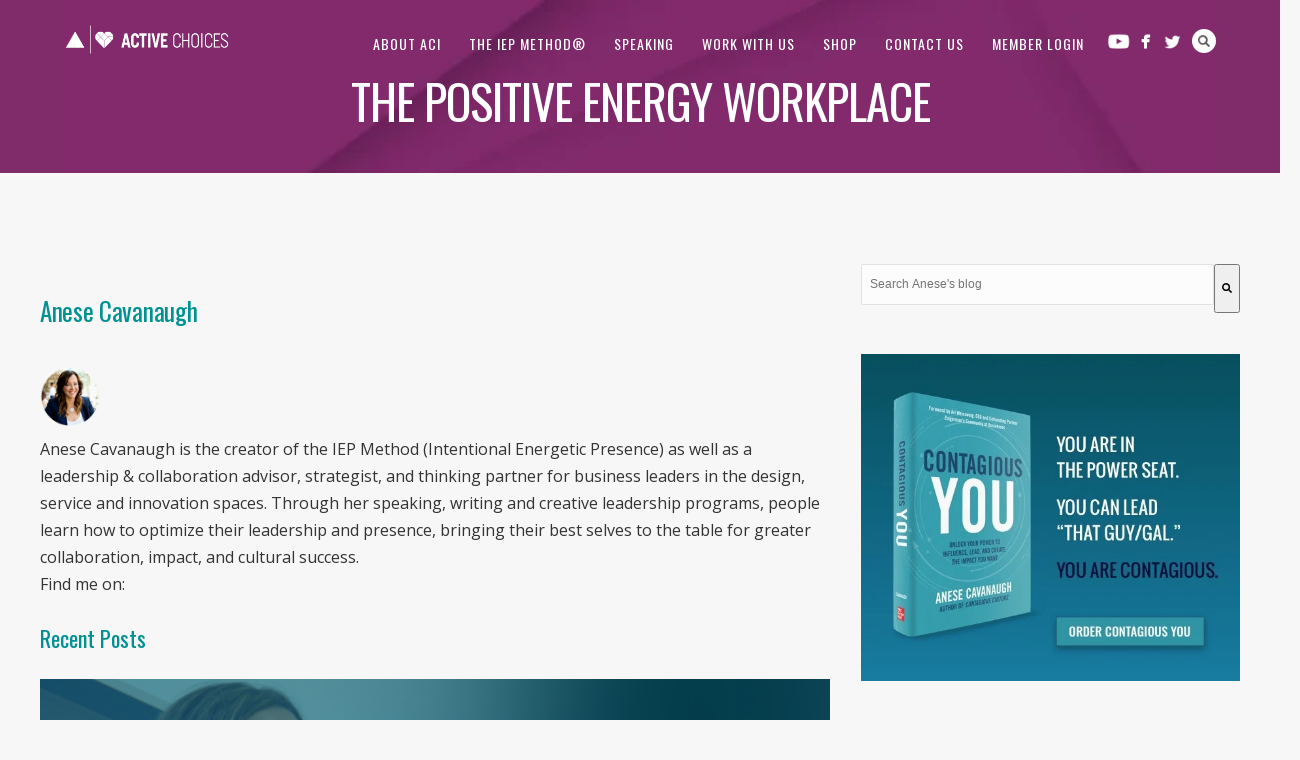

--- FILE ---
content_type: text/html; charset=UTF-8
request_url: https://blog.anesecavanaugh.com/author/anese-cavanaugh
body_size: 12165
content:
<!doctype html><!--[if lt IE 7]> <html class="no-js lt-ie9 lt-ie8 lt-ie7" lang="en-us" > <![endif]--><!--[if IE 7]>    <html class="no-js lt-ie9 lt-ie8" lang="en-us" >        <![endif]--><!--[if IE 8]>    <html class="no-js lt-ie9" lang="en-us" >               <![endif]--><!--[if gt IE 8]><!--><html class="no-js" lang="en-us"><!--<![endif]--><head>
    <meta charset="utf-8">
    <meta http-equiv="X-UA-Compatible" content="IE=edge,chrome=1">
    <meta name="author" content="Active Choices, Inc.">
    <meta name="description" content="Anese Cavanaugh is the creator of the IEP Method (Intentional Energetic Presence) as well as a leadership &amp; collaboration advisor, strategist, and thinking partner for business leaders in the design, service and innovation spaces. Through her speaking, writing and creative leadership programs, people learn how to optimize their leadership and presence, bringing their best selves to the table for greater collaboration, impact, and cultural success.">
    <meta name="generator" content="HubSpot">
    <title>Leadership, Culture, Impact | Active Choices, Inc. | Anese Cavanaugh | The IEP Method® | Anese Cavanaugh</title>
    <link rel="shortcut icon" href="https://blog.anesecavanaugh.com/hs-fs/hub/452797/file-2170512348.ico">
    
<meta name="viewport" content="width=device-width, initial-scale=1">

    <script src="/hs/hsstatic/jquery-libs/static-1.1/jquery/jquery-1.7.1.js"></script>
<script>hsjQuery = window['jQuery'];</script>
    <meta property="og:description" content="Anese Cavanaugh is the creator of the IEP Method (Intentional Energetic Presence) as well as a leadership &amp; collaboration advisor, strategist, and thinking partner for business leaders in the design, service and innovation spaces. Through her speaking, writing and creative leadership programs, people learn how to optimize their leadership and presence, bringing their best selves to the table for greater collaboration, impact, and cultural success.">
    <meta property="og:title" content="Leadership, Culture, Impact | Active Choices, Inc. | Anese Cavanaugh | The IEP Method® | Anese Cavanaugh">
    <meta name="twitter:description" content="Anese Cavanaugh is the creator of the IEP Method (Intentional Energetic Presence) as well as a leadership &amp; collaboration advisor, strategist, and thinking partner for business leaders in the design, service and innovation spaces. Through her speaking, writing and creative leadership programs, people learn how to optimize their leadership and presence, bringing their best selves to the table for greater collaboration, impact, and cultural success.">
    <meta name="twitter:title" content="Leadership, Culture, Impact | Active Choices, Inc. | Anese Cavanaugh | The IEP Method® | Anese Cavanaugh">

    

    
    <style>
a.cta_button{-moz-box-sizing:content-box !important;-webkit-box-sizing:content-box !important;box-sizing:content-box !important;vertical-align:middle}.hs-breadcrumb-menu{list-style-type:none;margin:0px 0px 0px 0px;padding:0px 0px 0px 0px}.hs-breadcrumb-menu-item{float:left;padding:10px 0px 10px 10px}.hs-breadcrumb-menu-divider:before{content:'›';padding-left:10px}.hs-featured-image-link{border:0}.hs-featured-image{float:right;margin:0 0 20px 20px;max-width:50%}@media (max-width: 568px){.hs-featured-image{float:none;margin:0;width:100%;max-width:100%}}.hs-screen-reader-text{clip:rect(1px, 1px, 1px, 1px);height:1px;overflow:hidden;position:absolute !important;width:1px}
</style>

<link rel="stylesheet" href="https://7052064.fs1.hubspotusercontent-na1.net/hubfs/7052064/hub_generated/module_assets/1/-2712622/1769192606882/module_search_input.min.css">

<style>
  #hs_cos_wrapper_module_1548034831028247 .hs-search-field__bar>form {}

#hs_cos_wrapper_module_1548034831028247 .hs-search-field__bar>form>label {}

#hs_cos_wrapper_module_1548034831028247 .hs-search-field__bar>form>.hs-search-field__input {}

#hs_cos_wrapper_module_1548034831028247 .hs-search-field__button {}

#hs_cos_wrapper_module_1548034831028247 .hs-search-field__button:hover,
#hs_cos_wrapper_module_1548034831028247 .hs-search-field__button:focus {}

#hs_cos_wrapper_module_1548034831028247 .hs-search-field__button:active {}

#hs_cos_wrapper_module_1548034831028247 .hs-search-field--open .hs-search-field__suggestions {}

#hs_cos_wrapper_module_1548034831028247 .hs-search-field--open .hs-search-field__suggestions a {}

#hs_cos_wrapper_module_1548034831028247 .hs-search-field--open .hs-search-field__suggestions a:hover {}

</style>

<link rel="stylesheet" href="/hs/hsstatic/AsyncSupport/static-1.501/sass/rss_post_listing.css">
<!-- Editor Styles -->
<style id="hs_editor_style" type="text/css">
#hs_cos_wrapper_module_14355629773362541  { display: block !important; margin-bottom: -8px !important; margin-top: -8px !important; padding-bottom: 7px !important; padding-left: 7px !important; padding-right: 23px !important; padding-top: 7px !important }
</style>
    
  <script data-search_input-config="config_module_1548034831028247" type="application/json">
  {
    "autosuggest_results_message": "Results for \u201C[[search_term]]\u201D",
    "autosuggest_no_results_message": "There are no autosuggest results for \u201C[[search_term]]\u201D",
    "sr_empty_search_field_message": "There are no suggestions because the search field is empty.",
    "sr_autosuggest_results_message": "There are currently [[number_of_results]] auto-suggested results for [[search_term]]. Navigate to the results list by pressing the down arrow key, or press return to search for all results.",
    "sr_search_field_aria_label": "This is a search field with an auto-suggest feature attached.",
    "sr_search_button_aria_label": "Search"
  }
  </script>

  <script id="hs-search-input__valid-content-types" type="application/json">
    [
      
        "SITE_PAGE",
      
        "LANDING_PAGE",
      
        "BLOG_POST",
      
        "LISTING_PAGE",
      
        "KNOWLEDGE_ARTICLE",
      
        "HS_CASE_STUDY"
      
    ]
  </script>


    
<!--  Added by GoogleAnalytics integration -->
<script>
var _hsp = window._hsp = window._hsp || [];
_hsp.push(['addPrivacyConsentListener', function(consent) { if (consent.allowed || (consent.categories && consent.categories.analytics)) {
  (function(i,s,o,g,r,a,m){i['GoogleAnalyticsObject']=r;i[r]=i[r]||function(){
  (i[r].q=i[r].q||[]).push(arguments)},i[r].l=1*new Date();a=s.createElement(o),
  m=s.getElementsByTagName(o)[0];a.async=1;a.src=g;m.parentNode.insertBefore(a,m)
})(window,document,'script','//www.google-analytics.com/analytics.js','ga');
  ga('create','UA-12905085-3','auto');
  ga('send','pageview');
}}]);
</script>

<!-- /Added by GoogleAnalytics integration -->


            <!-- Google Web Fonts -->
                <link href="http://fonts.googleapis.com/css?family=Lato:300,400,300italic,400italic" rel="stylesheet" type="text/css">
                <link href="http://fonts.googleapis.com/css?family=Montserrat:400,700" rel="stylesheet" type="text/css">

            <!-- Theme Foundation CSS Package -->
                <link href="//7052064.fs1.hubspotusercontent-na1.net/hubfs/7052064/hub_generated/template_assets/DEFAULT_ASSET/1769192517185/template_theme-foundation-v1-0.min.css" rel="stylesheet" type="text/css">
            

<meta name="twitter:site" content="@AneseCavanaugh">
<link rel="next" href="https://blog.anesecavanaugh.com/author/anese-cavanaugh/page/2">
<meta property="og:url" content="https://blog.anesecavanaugh.com/author/anese-cavanaugh">
<meta property="og:type" content="blog">
<meta name="twitter:card" content="summary">
<link rel="alternate" type="application/rss+xml" href="https://blog.anesecavanaugh.com/rss.xml">
<meta name="twitter:domain" content="blog.anesecavanaugh.com">
<script src="//platform.linkedin.com/in.js" type="text/javascript">
    lang: en_US
</script>

<meta http-equiv="content-language" content="en-us">
<link rel="stylesheet" href="//7052064.fs1.hubspotusercontent-na1.net/hubfs/7052064/hub_generated/template_assets/DEFAULT_ASSET/1769192511783/template_layout.min.css">


<link rel="stylesheet" href="https://blog.anesecavanaugh.com/hubfs/hub_generated/template_assets/1/3033825213/1741802325078/template_AneseCavanaugh-Jun2015-style.css">


    <!-- Example comment -->

<style>
  .this-is-a-test-class {
    color: black;
  }
</style>
    

</head>
<body class="blog   hs-content-id-102001601616 hs-blog-listing hs-content-path- hs-content-name-anese-cavanaughs-blog-listing-page hs-blog-name-anese-cavanaughs-blog hs-blog-id-1980598657" style="">
    <div class="header-container-wrapper">
    <div class="header-container container-fluid">

<div class="row-fluid-wrapper row-depth-1 row-number-1 ">
<div class="row-fluid ">
<div class="span12 widget-span widget-type-global_group " style="" data-widget-type="global_group" data-x="0" data-w="12">
<div class="" data-global-widget-path="generated_global_groups/3033825053.html"><div class="row-fluid-wrapper row-depth-1 row-number-1 ">
<div class="row-fluid ">
<div class="span12 widget-span widget-type-cell custom-header-group" style="" data-widget-type="cell" data-x="0" data-w="12">

<div class="row-fluid-wrapper row-depth-1 row-number-2 ">
<div class="row-fluid ">
<div class="span12 widget-span widget-type-cell page-center" style="" data-widget-type="cell" data-x="0" data-w="12">

<div class="row-fluid-wrapper row-depth-1 row-number-3 ">
<div class="row-fluid ">
<div class="span12 widget-span widget-type-cell custom-header-inner" style="" data-widget-type="cell" data-x="0" data-w="12">

<div class="row-fluid-wrapper row-depth-1 row-number-4 ">
<div class="row-fluid ">
<div class="span2 widget-span widget-type-linked_image custom-header-logo" style="" data-widget-type="linked_image" data-x="0" data-w="2">
<div class="cell-wrapper layout-widget-wrapper">
<span id="hs_cos_wrapper_module_14381014313683644" class="hs_cos_wrapper hs_cos_wrapper_widget hs_cos_wrapper_type_linked_image" style="" data-hs-cos-general-type="widget" data-hs-cos-type="linked_image"><a href="http://www.activechoices.com/" id="hs-link-module_14381014313683644" style="border-width:0px;border:0px;"><img src="https://blog.anesecavanaugh.com/hubfs/Active_choices_horiz_wh%20(1).png" class="hs-image-widget " style="max-width: 100%; height: auto;" alt="Active_choices_horiz_wh (1)" title="Active_choices_horiz_wh (1)"></a></span></div><!--end layout-widget-wrapper -->
</div><!--end widget-span -->
<div class="span8 widget-span widget-type-menu custom-menu-primary hidden-phone" style="" data-widget-type="menu" data-x="2" data-w="8">
<div class="cell-wrapper layout-widget-wrapper">
<span id="hs_cos_wrapper_module_13884994340213" class="hs_cos_wrapper hs_cos_wrapper_widget hs_cos_wrapper_type_menu" style="" data-hs-cos-general-type="widget" data-hs-cos-type="menu"><div id="hs_menu_wrapper_module_13884994340213" class="hs-menu-wrapper active-branch flyouts hs-menu-flow-horizontal" role="navigation" data-sitemap-name="AneseCavanaugh-Jun2015-Sitemap" data-menu-id="133565859343" aria-label="Navigation Menu">
 <ul role="menu">
  <li class="hs-menu-item hs-menu-depth-1 hs-item-has-children" role="none"><a href="https://activechoices.com/about/" aria-haspopup="true" aria-expanded="false" role="menuitem">ABOUT ACI</a>
   <ul role="menu" class="hs-menu-children-wrapper">
    <li class="hs-menu-item hs-menu-depth-2" role="none"><a href="https://activechoices.com/about/" role="menuitem">OUR COMPANY</a></li>
    <li class="hs-menu-item hs-menu-depth-2 hs-item-has-children" role="none"><a href="https://blog.anesecavanaugh.com/" role="menuitem">THOUGHT LEADERSHIP</a>
     <ul role="menu" class="hs-menu-children-wrapper">
      <li class="hs-menu-item hs-menu-depth-3" role="none"><a href="https://blog.anesecavanaugh.com/" role="menuitem">CULTURE &amp; ENERGY INSIGHTS</a></li>
      <li class="hs-menu-item hs-menu-depth-3" role="none"><a href="https://activechoices.com/media/" role="menuitem">ACI IN THE MEDIA</a></li>
     </ul></li>
    <li class="hs-menu-item hs-menu-depth-2" role="none"><a href="https://activechoices.com/about/clients/" role="menuitem">CLIENTS &amp; TESTIMONIALS</a></li>
    <li class="hs-menu-item hs-menu-depth-2" role="none"><a href="https://activechoices.com/events" role="menuitem">OUR NEXT LIVE EVENT</a></li>
   </ul></li>
  <li class="hs-menu-item hs-menu-depth-1 hs-item-has-children" role="none"><a href="https://activechoices.com/iepmethod/" aria-haspopup="true" aria-expanded="false" role="menuitem">THE IEP METHOD®</a>
   <ul role="menu" class="hs-menu-children-wrapper">
    <li class="hs-menu-item hs-menu-depth-2" role="none"><a href="https://activechoices.com/iepmethod/" role="menuitem">IEP METHODOLOGY</a></li>
    <li class="hs-menu-item hs-menu-depth-2 hs-item-has-children" role="none"><a href="https://activechoices.com/work-with-us/#training" role="menuitem">IEP METHOD® TRAINING</a>
     <ul role="menu" class="hs-menu-children-wrapper">
      <li class="hs-menu-item hs-menu-depth-3" role="none"><a href="https://activechoices.com/introtoiep/" role="menuitem">INTRO TO THE IEP METHOD®</a></li>
      <li class="hs-menu-item hs-menu-depth-3" role="none"><a href="https://activechoices.com/iep-fundamentals-pewi/" role="menuitem">IEP METHOD® FUNDAMENTALS</a></li>
      <li class="hs-menu-item hs-menu-depth-3" role="none"><a href="https://activechoices.com/iep-performance-immersion/" role="menuitem">IEP METHOD® IMMERSION</a></li>
     </ul></li>
   </ul></li>
  <li class="hs-menu-item hs-menu-depth-1 hs-item-has-children" role="none"><a href="https://activechoices.com/speaking/" aria-haspopup="true" aria-expanded="false" role="menuitem">SPEAKING</a>
   <ul role="menu" class="hs-menu-children-wrapper">
    <li class="hs-menu-item hs-menu-depth-2" role="none"><a href="https://activechoices.com/speaking/" role="menuitem">KEYNOTE SPEAKING</a></li>
    <li class="hs-menu-item hs-menu-depth-2 hs-item-has-children" role="none"><a href="https://activechoices.com/writing/" role="menuitem">BOOKS &amp; GUIDES</a>
     <ul role="menu" class="hs-menu-children-wrapper">
      <li class="hs-menu-item hs-menu-depth-3" role="none"><a href="https://activechoices.com/contagious-you/" role="menuitem">CONTAGIOUS YOU</a></li>
      <li class="hs-menu-item hs-menu-depth-3" role="none"><a href="https://activechoices.com/contagious-culture/" role="menuitem">CONTAGIOUS CULTURE</a></li>
      <li class="hs-menu-item hs-menu-depth-3" role="none"><a href="https://activechoices.com/lywb" role="menuitem">THE LEADER YOU WILL BE</a></li>
      <li class="hs-menu-item hs-menu-depth-3" role="none"><a href="https://activechoices.com/writing/#survivalguide" role="menuitem">IEP SURVIVAL GUIDE</a></li>
     </ul></li>
    <li class="hs-menu-item hs-menu-depth-2" role="none"><a href="https://activechoices.com/contact/press-kit/" role="menuitem">PRESS KIT</a></li>
   </ul></li>
  <li class="hs-menu-item hs-menu-depth-1 hs-item-has-children" role="none"><a href="https://activechoices.com/work-with-us/" aria-haspopup="true" aria-expanded="false" role="menuitem">WORK WITH US</a>
   <ul role="menu" class="hs-menu-children-wrapper">
    <li class="hs-menu-item hs-menu-depth-2" role="none"><a href="https://activechoices.com/consulting/" role="menuitem">PRIVATE WORK WITH ANESE</a></li>
    <li class="hs-menu-item hs-menu-depth-2" role="none"><a href="https://activechoices.com/speaking/" role="menuitem">KEYNOTES &amp; WORKSHOPS</a></li>
    <li class="hs-menu-item hs-menu-depth-2" role="none"><a href="https://activechoices.com/work-with-us/#training" role="menuitem">IEP METHOD® TRAINING</a></li>
    <li class="hs-menu-item hs-menu-depth-2" role="none"><a href="https://activechoices.com/memberships/" role="menuitem">MEMBERSHIPS</a></li>
   </ul></li>
  <li class="hs-menu-item hs-menu-depth-1" role="none"><a href="https://activechoices.com/store" role="menuitem">SHOP</a></li>
  <li class="hs-menu-item hs-menu-depth-1" role="none"><a href="https://activechoices.com/contact/" role="menuitem">CONTACT US</a></li>
  <li class="hs-menu-item hs-menu-depth-1" role="none"><a href="community.activechoices.com" role="menuitem">MEMBER LOGIN</a></li>
 </ul>
</div></span></div><!--end layout-widget-wrapper -->
</div><!--end widget-span -->
<div class="span2 widget-span widget-type-raw_html custom-social-icon-search" style="" data-widget-type="raw_html" data-x="10" data-w="2">
<div class="cell-wrapper layout-widget-wrapper">
<span id="hs_cos_wrapper_module_143530641702617130" class="hs_cos_wrapper hs_cos_wrapper_widget hs_cos_wrapper_type_raw_html" style="" data-hs-cos-general-type="widget" data-hs-cos-type="raw_html"><div class="header-search">
<a class="header-search-btn search-visible" href="#">Search</a>
<div class="search-wrapper">
<!--<form action="http://www.learcodesign.com/ac_proto_site" class="searchform" method="get" role="search">
<input type="text" placeholder="Search" class="search-input placeholder" name="s">
</form>-->
</div>
</div>
<div class="social-profiles"><ul class="social-icons">
<li><a title="Anese on YouTube" target="_blank" href="http://www.youtube.com/anesecavanaugh">
<div><img alt="Follow Anese on YouTube" src="https://blog.anesecavanaugh.com/hubfs/Images/youtube_2.png"></div>
</a>
</li>
<li><a title="IEP Facebook Page" target="_blank" href="https://www.facebook.com/IEPMethod">
<div><img alt="Follow IEP Method on Facebook" src="https://blog.anesecavanaugh.com/hubfs/Images/facebook.png">
</div></a>
</li>
<li><a title="Anese on Twitter" target="_blank" href="https://twitter.com/anesecavanaugh">
<div>
<img alt="Follow Anese on Twitter" src="https://blog.anesecavanaugh.com/hubfs/Images/twitter.png">
</div></a>
</li>
</ul></div></span>
</div><!--end layout-widget-wrapper -->
</div><!--end widget-span -->
</div><!--end row-->
</div><!--end row-wrapper -->

</div><!--end widget-span -->
</div><!--end row-->
</div><!--end row-wrapper -->

</div><!--end widget-span -->
</div><!--end row-->
</div><!--end row-wrapper -->

</div><!--end widget-span -->
</div><!--end row-->
</div><!--end row-wrapper -->
</div>
</div><!--end widget-span -->
</div><!--end row-->
</div><!--end row-wrapper -->

<div class="row-fluid-wrapper row-depth-1 row-number-2 ">
<div class="row-fluid ">
<div class="span12 widget-span widget-type-cell custom-section-header" style="" data-widget-type="cell" data-x="0" data-w="12">

<div class="row-fluid-wrapper row-depth-1 row-number-3 ">
<div class="row-fluid ">
<div class="span12 widget-span widget-type-cell page-center" style="" data-widget-type="cell" data-x="0" data-w="12">

<div class="row-fluid-wrapper row-depth-1 row-number-4 ">
<div class="row-fluid ">
<div class="span12 widget-span widget-type-raw_jinja hs-blog-header" style="" data-widget-type="raw_jinja" data-x="0" data-w="12">
<h1>The Positive Energy Workplace</h1></div><!--end widget-span -->

</div><!--end row-->
</div><!--end row-wrapper -->

</div><!--end widget-span -->
</div><!--end row-->
</div><!--end row-wrapper -->

</div><!--end widget-span -->
</div><!--end row-->
</div><!--end row-wrapper -->

    </div><!--end header -->
</div><!--end header wrapper -->

<div class="body-container-wrapper">
    <div class="body-container container-fluid">

<div class="row-fluid-wrapper row-depth-1 row-number-1 ">
<div class="row-fluid ">
<div class="span12 widget-span widget-type-rich_text " style="" data-widget-type="rich_text" data-x="0" data-w="12">
<div class="cell-wrapper layout-widget-wrapper">
<span id="hs_cos_wrapper_module_14387116992802369" class="hs_cos_wrapper hs_cos_wrapper_widget hs_cos_wrapper_type_rich_text" style="" data-hs-cos-general-type="widget" data-hs-cos-type="rich_text"></span>
</div><!--end layout-widget-wrapper -->
</div><!--end widget-span -->
</div><!--end row-->
</div><!--end row-wrapper -->

<div class="row-fluid-wrapper row-depth-1 row-number-2 ">
<div class="row-fluid ">
<div class="span12 widget-span widget-type-cell page-center content-wrapper" style="" data-widget-type="cell" data-x="0" data-w="12">

<div class="row-fluid-wrapper row-depth-1 row-number-3 ">
<div class="row-fluid ">
<div class="span8 widget-span widget-type-cell blog-content" style="" data-widget-type="cell" data-x="0" data-w="8">

<div class="row-fluid-wrapper row-depth-1 row-number-4 ">
<div class="row-fluid ">
<div class="span12 widget-span widget-type-blog_content " style="" data-widget-type="blog_content" data-x="0" data-w="12">
<div class="blog-section">
    <div class="blog-listing-wrapper cell-wrapper">
        
        <div class="post-listing">
            
                <div class="hs-author-profile">
                    <h2 class="hs-author-name">Anese Cavanaugh</h2>
                     <div class="hs-author-avatar"> <img src="https://blog.anesecavanaugh.com/hubfs/Anese.png"> </div> 
                    <div class="hs-author-bio">Anese Cavanaugh is the creator of the IEP Method (Intentional Energetic Presence) as well as a leadership &amp; collaboration advisor, strategist, and thinking partner for business leaders in the design, service and innovation spaces. Through her speaking, writing and creative leadership programs, people learn how to optimize their leadership and presence, bringing their best selves to the table for greater collaboration, impact, and cultural success.</div>
                    
                        <div class="hs-author-social-section">
                            <span class="hs-author-social-label">Find me on:</span>
                            <div class="hs-author-social-links">
                                
                                
                                    <a href="https://www.linkedin.com/in/anesecavanaugh/" target="_blank" class="hs-author-social-link hs-social-linkedin">&nbsp;</a>
                                
                                
                                
                            </div>
                        </div> 
                    
                </div>
                <h3 class="hs-author-listing-header">Recent Posts</h3>
            
            
                <div class="post-item clearfix">
                    
                        
                            <div class="hs-featured-image-wrapper">
                                <a href="https://blog.anesecavanaugh.com/sustainable-leadership-with-alignment" title="" class="hs-featured-image-link">
                                    <img src="https://blog.anesecavanaugh.com/hubfs/LinkedIn%20Article%20Cover%20Images%20(17).png" class="hs-featured-image" style="width:100%;max-width:100%;height:auto;">
                                </a>
                            </div>
                        
                        <div class="post-header clearfix">
                            <div class="post-info">January 9, 2026
                                 <span id="hubspot-author_data" class="hubspot-editable" data-hubspot-form-id="author_data" data-hubspot-name="Blog Author">
                                    &nbsp;by
                                    
                                        <a class="author-link" href="https://blog.anesecavanaugh.com/author/anese-cavanaugh">Anese Cavanaugh</a>
                                    
                                </span>
    
                            </div>
                            <h2><a href="https://blog.anesecavanaugh.com/sustainable-leadership-with-alignment">Why Alignment Is the Foundation of Sustainable Leadership</a></h2>
                        </div>
                        <div class="post-body clearfix">
                            <!--post summary-->
                            
                            <p data-start="421" data-end="601">As leaders, we’re often taught to focus on strategy, performance, execution, and outcomes. And while those things matter, they are not where sustainable leadership actually begins.</p> 
<p data-start="603" data-end="820">At ACI, after more than two decades of working with leaders across industries — from Fortune-level organizations to founders, physicians, educators, and creatives — we’ve come back (again and again) to one core truth:</p> 
<p data-start="822" data-end="893"><strong data-start="822" data-end="893">Alignment is the foundation of sustainable, life-giving leadership.</strong></p> 
<p data-start="895" data-end="958">Not effort.<br data-start="906" data-end="909">Not pushing harder.<br data-start="928" data-end="931">Not fixing everyone else.</p> 
<p data-start="960" data-end="970">Alignment.</p>
                        </div>
                            
                            <a class="more-link" href="https://blog.anesecavanaugh.com/sustainable-leadership-with-alignment">Read More ›</a>
                                                
                            
                        
                             <div class="post-info bottom">
                             <span id="hubspot-topic_data"> In
                                
                                    <a class="topic-link" href="https://blog.anesecavanaugh.com/topic/engagement">Engagement</a>/
                                
                                    <a class="topic-link" href="https://blog.anesecavanaugh.com/topic/energy-leadership">Energy Leadership</a>/
                                
                                    <a class="topic-link" href="https://blog.anesecavanaugh.com/topic/authenticity">Authenticity</a>/
                                
                                    <a class="topic-link" href="https://blog.anesecavanaugh.com/topic/effective-leadership">Effective Leadership</a>/
                                
                                    <a class="topic-link" href="https://blog.anesecavanaugh.com/topic/leadership-presence">Leadership Presence</a>/
                                
                                    <a class="topic-link" href="https://blog.anesecavanaugh.com/topic/virtual-presence">Virtual Presence</a>/
                                
                                    <a class="topic-link" href="https://blog.anesecavanaugh.com/topic/presence">Presence</a>
                                
                             </span>                                 
                             </div>
                        
                    
                </div>
            
                <div class="post-item clearfix">
                    
                        
                            <div class="hs-featured-image-wrapper">
                                <a href="https://blog.anesecavanaugh.com/2025-leadership-pause" title="" class="hs-featured-image-link">
                                    <img src="https://blog.anesecavanaugh.com/hubfs/LinkedIn%20Article%20Cover%20Images%20(13).png" class="hs-featured-image" style="width:100%;max-width:100%;height:auto;">
                                </a>
                            </div>
                        
                        <div class="post-header clearfix">
                            <div class="post-info">December 22, 2025
                                 <span id="hubspot-author_data" class="hubspot-editable" data-hubspot-form-id="author_data" data-hubspot-name="Blog Author">
                                    &nbsp;by
                                    
                                        <a class="author-link" href="https://blog.anesecavanaugh.com/author/anese-cavanaugh">Anese Cavanaugh</a>
                                    
                                </span>
    
                            </div>
                            <h2><a href="https://blog.anesecavanaugh.com/2025-leadership-pause">A Leadership Pause — Reflecting Before You Move Forward</a></h2>
                        </div>
                        <div class="post-body clearfix">
                            <!--post summary-->
                            
                            <p data-start="1325" data-end="1389"><span style="font-size: 14px;"><em>AI Transparency: This article was supported by AI to assist with organization and clarity. The content is based on Anese’s original work and was reviewed and approved by Anese.</em></span></p> 
<p data-start="1325" data-end="1389">&nbsp;</p> 
<p data-start="287" data-end="424">As the year comes to a close, there’s a familiar pull to rush ahead — to reset goals, plan next steps, and push forward into what’s next.</p> 
<p data-start="426" data-end="470">But before you do, there’s value in an intentional <span style="font-weight: bold;">pause</span>.</p> 
<p data-start="472" data-end="533">Not to judge the year or rush to meaning — but to <em data-start="522" data-end="529">honor</em> it.</p> 
<p data-start="535" data-end="761">When leaders don’t take time to reflect, we often carry unfinished energy with us into the new year. Lessons go unnamed. Wins go unacknowledged. Depletion goes unnoticed. And without realizing it, we begin again already tired.</p> 
<p data-start="763" data-end="898">A pause — even a short one — creates space to reconnect with yourself, your leadership, and the way you want to show up moving forward.</p> 
<p data-start="900" data-end="1040">Below are a few reflection prompts you can sit with over the next few days or weeks. You don’t need to answer them perfectly. Just honestly.</p>
                        </div>
                            
                            <a class="more-link" href="https://blog.anesecavanaugh.com/2025-leadership-pause">Read More ›</a>
                                                
                            
                        
                             <div class="post-info bottom">
                             <span id="hubspot-topic_data"> In
                                
                                    <a class="topic-link" href="https://blog.anesecavanaugh.com/topic/engagement">Engagement</a>/
                                
                                    <a class="topic-link" href="https://blog.anesecavanaugh.com/topic/energy-leadership">Energy Leadership</a>/
                                
                                    <a class="topic-link" href="https://blog.anesecavanaugh.com/topic/authenticity">Authenticity</a>/
                                
                                    <a class="topic-link" href="https://blog.anesecavanaugh.com/topic/effective-leadership">Effective Leadership</a>/
                                
                                    <a class="topic-link" href="https://blog.anesecavanaugh.com/topic/leadership-presence">Leadership Presence</a>/
                                
                                    <a class="topic-link" href="https://blog.anesecavanaugh.com/topic/virtual-presence">Virtual Presence</a>/
                                
                                    <a class="topic-link" href="https://blog.anesecavanaugh.com/topic/presence">Presence</a>
                                
                             </span>                                 
                             </div>
                        
                    
                </div>
            
                <div class="post-item clearfix">
                    
                        
                            <div class="hs-featured-image-wrapper">
                                <a href="https://blog.anesecavanaugh.com/ai-presence-leadership" title="" class="hs-featured-image-link">
                                    <img src="https://blog.anesecavanaugh.com/hubfs/LinkedIn%20Article%20Cover%20Images%20(11)-1.png" class="hs-featured-image" style="width:100%;max-width:100%;height:auto;">
                                </a>
                            </div>
                        
                        <div class="post-header clearfix">
                            <div class="post-info">December 12, 2025
                                 <span id="hubspot-author_data" class="hubspot-editable" data-hubspot-form-id="author_data" data-hubspot-name="Blog Author">
                                    &nbsp;by
                                    
                                        <a class="author-link" href="https://blog.anesecavanaugh.com/author/anese-cavanaugh">Anese Cavanaugh</a>
                                    
                                </span>
    
                            </div>
                            <h2><a href="https://blog.anesecavanaugh.com/ai-presence-leadership">The more work becomes automated, the more human connection becomes a competitive advantage.</a></h2>
                        </div>
                        <div class="post-body clearfix">
                            <!--post summary-->
                            
                            <p data-start="1325" data-end="1389"><span style="font-size: 14px;"><em>AI Transparency: This article was supported by AI to assist with organization and clarity. The content is based on Anese’s original work and was reviewed and approved by Anese.</em></span></p> 
<p data-start="1325" data-end="1389">&nbsp;</p> 
<p data-start="1325" data-end="1389">Most conversations about AI focus on what the technology can do.</p> 
<p data-start="1391" data-end="1581">But the part we can’t afford to ignore is the leader behind the tools — their confidence, clarity, presence, and ability to create real human connection in an increasingly digital landscape.</p> 
<p data-start="1583" data-end="1636">Because right now, many organizations are feeling it:</p> 
<p data-start="1638" data-end="1724" style="font-weight: bold;"><em>Trust is thinning. Teams are taxed. People are moving fast — and still feeling behind.</em></p> 
<p data-start="1726" data-end="1844">And one of the biggest risks we’re seeing isn’t AI itself… it’s what happens when leaders use AI <strong data-start="1823" data-end="1843">without presence</strong>.</p>
                        </div>
                            
                            <a class="more-link" href="https://blog.anesecavanaugh.com/ai-presence-leadership">Read More ›</a>
                                                
                            
                        
                             <div class="post-info bottom">
                             <span id="hubspot-topic_data"> In
                                
                                    <a class="topic-link" href="https://blog.anesecavanaugh.com/topic/engagement">Engagement</a>/
                                
                                    <a class="topic-link" href="https://blog.anesecavanaugh.com/topic/energy-leadership">Energy Leadership</a>/
                                
                                    <a class="topic-link" href="https://blog.anesecavanaugh.com/topic/authenticity">Authenticity</a>/
                                
                                    <a class="topic-link" href="https://blog.anesecavanaugh.com/topic/effective-leadership">Effective Leadership</a>/
                                
                                    <a class="topic-link" href="https://blog.anesecavanaugh.com/topic/leadership-presence">Leadership Presence</a>/
                                
                                    <a class="topic-link" href="https://blog.anesecavanaugh.com/topic/virtual-presence">Virtual Presence</a>/
                                
                                    <a class="topic-link" href="https://blog.anesecavanaugh.com/topic/presence">Presence</a>
                                
                             </span>                                 
                             </div>
                        
                    
                </div>
            
                <div class="post-item clearfix">
                    
                        
                            <div class="hs-featured-image-wrapper">
                                <a href="https://blog.anesecavanaugh.com/the-shift-every-leader-needs-before-2026" title="" class="hs-featured-image-link">
                                    <img src="https://blog.anesecavanaugh.com/hubfs/1-Nov-14-2025-07-50-10-8689-PM.png" class="hs-featured-image" style="width:100%;max-width:100%;height:auto;">
                                </a>
                            </div>
                        
                        <div class="post-header clearfix">
                            <div class="post-info">November 14, 2025
                                 <span id="hubspot-author_data" class="hubspot-editable" data-hubspot-form-id="author_data" data-hubspot-name="Blog Author">
                                    &nbsp;by
                                    
                                        <a class="author-link" href="https://blog.anesecavanaugh.com/author/anese-cavanaugh">Anese Cavanaugh</a>
                                    
                                </span>
    
                            </div>
                            <h2><a href="https://blog.anesecavanaugh.com/the-shift-every-leader-needs-before-2026">Stop Doing. Start Being. Transform Your Leadership Presence</a></h2>
                        </div>
                        <div class="post-body clearfix">
                            <!--post summary-->
                            
                            <p data-start="713" data-end="905">Over the past two weeks, I did a social experiment: every high-performing leader I spoke with — the ones hitting targets, leading teams, and checking all the boxes — I asked one simple question:</p> 
<p data-start="907" data-end="927"><em data-start="907" data-end="925">"Are you happy?"</em></p> 
<p data-start="929" data-end="1169">95% said no. Not “no, but I’ll get there once this quarter ends.” Not “no, but I have so much to be grateful for.” Just… no.</p> 
<p data-start="929" data-end="1169">And most admitted: “I don’t even have time to think about why I’m not happy. I just have to get through to 2026.”</p> 
<h2 data-start="1171" data-end="1218"><strong data-start="1171" data-end="1216">Your Leadership Skills Aren’t the Problem</strong></h2> 
<p data-start="1220" data-end="1500">You know how to run meetings, give feedback, manage up, and delegate. You’ve done the trainings, read the books, maybe even hired coaches. Yet, after 23 years of working with leaders, here’s the truth: skills alone aren’t enough. Presence is what makes your leadership magnetic.</p> 
<p data-start="1502" data-end="1758">You can have the best framework in the world, but if you’re exhausted and disconnected when you enter a meeting, your team feels it. People follow leaders they <em data-start="1662" data-end="1668">want</em> to follow—not those they have to. The difference? It’s in the <em data-start="1731" data-end="1738">being</em>, not the <em data-start="1748" data-end="1755">doing</em>.</p> 
<p>&nbsp;</p> 
<p data-start="674" data-end="899">&nbsp;</p>
                        </div>
                            
                            <a class="more-link" href="https://blog.anesecavanaugh.com/the-shift-every-leader-needs-before-2026">Read More ›</a>
                                                
                            
                        
                             <div class="post-info bottom">
                             <span id="hubspot-topic_data"> In
                                
                                    <a class="topic-link" href="https://blog.anesecavanaugh.com/topic/collaboration">Collaboration</a>/
                                
                                    <a class="topic-link" href="https://blog.anesecavanaugh.com/topic/iep-method">IEP Method</a>/
                                
                                    <a class="topic-link" href="https://blog.anesecavanaugh.com/topic/engagement">Engagement</a>/
                                
                                    <a class="topic-link" href="https://blog.anesecavanaugh.com/topic/energy-leadership">Energy Leadership</a>/
                                
                                    <a class="topic-link" href="https://blog.anesecavanaugh.com/topic/authenticity">Authenticity</a>/
                                
                                    <a class="topic-link" href="https://blog.anesecavanaugh.com/topic/effective-leadership">Effective Leadership</a>
                                
                             </span>                                 
                             </div>
                        
                    
                </div>
            
                <div class="post-item clearfix">
                    
                        
                            <div class="hs-featured-image-wrapper">
                                <a href="https://blog.anesecavanaugh.com/sales-success-energy" title="" class="hs-featured-image-link">
                                    <img src="https://blog.anesecavanaugh.com/hubfs/LinkedIn%20Article%20Cover%20Images%20(7).png" class="hs-featured-image" style="width:100%;max-width:100%;height:auto;">
                                </a>
                            </div>
                        
                        <div class="post-header clearfix">
                            <div class="post-info">October 16, 2025
                                 <span id="hubspot-author_data" class="hubspot-editable" data-hubspot-form-id="author_data" data-hubspot-name="Blog Author">
                                    &nbsp;by
                                    
                                        <a class="author-link" href="https://blog.anesecavanaugh.com/author/anese-cavanaugh">Anese Cavanaugh</a>
                                    
                                </span>
    
                            </div>
                            <h2><a href="https://blog.anesecavanaugh.com/sales-success-energy">The Invisible Force Behind Sales Success: Your Energy and Presence</a></h2>
                        </div>
                        <div class="post-body clearfix">
                            <!--post summary-->
                            
                            <p>You've invested in the training. You've perfected the pitch decks. Your sales team knows the process inside and out.</p> 
<p>So why aren't they closing at the level you know they're capable of?</p> 
<p>Here's what most sales training misses:</p> 
<p><strong>Your clients aren't just listening to what you say... they're feeling how you show up.</strong></p> 
<p>And if your energy is misaligned, no amount of polished presentations will make up for it.</p> 
<h3>The Three Hidden Gaps Killing Your Sales</h3> 
<p>After 23 years of working with leadership and sales teams, we've identified three core challenges that prevent even the most talented salespeople from reaching their potential:</p> 
<p data-start="674" data-end="899">&nbsp;</p>
                        </div>
                            
                            <a class="more-link" href="https://blog.anesecavanaugh.com/sales-success-energy">Read More ›</a>
                                                
                            
                        
                             <div class="post-info bottom">
                             <span id="hubspot-topic_data"> In
                                
                                    <a class="topic-link" href="https://blog.anesecavanaugh.com/topic/collaboration">Collaboration</a>/
                                
                                    <a class="topic-link" href="https://blog.anesecavanaugh.com/topic/iep-method">IEP Method</a>/
                                
                                    <a class="topic-link" href="https://blog.anesecavanaugh.com/topic/engagement">Engagement</a>/
                                
                                    <a class="topic-link" href="https://blog.anesecavanaugh.com/topic/energy-leadership">Energy Leadership</a>/
                                
                                    <a class="topic-link" href="https://blog.anesecavanaugh.com/topic/authenticity">Authenticity</a>/
                                
                                    <a class="topic-link" href="https://blog.anesecavanaugh.com/topic/effective-leadership">Effective Leadership</a>
                                
                             </span>                                 
                             </div>
                        
                    
                </div>
            
        </div>

        
            <div class="blog-pagination">
                
                    <a class="all-posts-link" href="https://blog.anesecavanaugh.com/all">All posts</a>
                
                    <a class="next-posts-link" href="https://blog.anesecavanaugh.com/author/anese-cavanaugh/page/2">Next</a>
                
            </div>
        
        
    </div>
</div></div>

</div><!--end row-->
</div><!--end row-wrapper -->

<div class="row-fluid-wrapper row-depth-1 row-number-5 ">
<div class="row-fluid ">
<div class="span12 widget-span widget-type-blog_comments " style="" data-widget-type="blog_comments" data-x="0" data-w="12">
<div class="cell-wrapper layout-widget-wrapper">
<span id="hs_cos_wrapper_blog_comments" class="hs_cos_wrapper hs_cos_wrapper_widget hs_cos_wrapper_type_blog_comments" style="" data-hs-cos-general-type="widget" data-hs-cos-type="blog_comments"></span></div><!--end layout-widget-wrapper -->
</div><!--end widget-span -->
</div><!--end row-->
</div><!--end row-wrapper -->

</div><!--end widget-span -->
<div class="span4 widget-span widget-type-cell blog-sidebar" style="" data-widget-type="cell" data-x="8" data-w="4">

<div class="row-fluid-wrapper row-depth-1 row-number-6 ">
<div class="row-fluid ">
<div class="span12 widget-span widget-type-custom_widget " style="" data-widget-type="custom_widget" data-x="0" data-w="12">
<div id="hs_cos_wrapper_module_1548034831028247" class="hs_cos_wrapper hs_cos_wrapper_widget hs_cos_wrapper_type_module" style="" data-hs-cos-general-type="widget" data-hs-cos-type="module">












  












<div class="hs-search-field">
    <div class="hs-search-field__bar hs-search-field__bar--button-inline  ">
      <form data-hs-do-not-collect="true" class="hs-search-field__form" action="/hs-search-results">

        <label class="hs-search-field__label show-for-sr" for="module_1548034831028247-input">This is a search field with an auto-suggest feature attached.</label>

        <input role="combobox" aria-expanded="false" aria-controls="autocomplete-results" aria-label="This is a search field with an auto-suggest feature attached." type="search" class="hs-search-field__input" id="module_1548034831028247-input" name="q" autocomplete="off" aria-autocomplete="list" placeholder="Search Anese's blog">

        
          
            <input type="hidden" name="type" value="SITE_PAGE">
          
        
          
        
          
            <input type="hidden" name="type" value="BLOG_POST">
          
        
          
            <input type="hidden" name="type" value="LISTING_PAGE">
          
        
          
        
          
        

        

        <button class="hs-search-field__button " aria-label="Search">
          <span id="hs_cos_wrapper_module_1548034831028247_" class="hs_cos_wrapper hs_cos_wrapper_widget hs_cos_wrapper_type_icon" style="" data-hs-cos-general-type="widget" data-hs-cos-type="icon"><svg version="1.0" xmlns="http://www.w3.org/2000/svg" viewbox="0 0 512 512" aria-hidden="true"><g id="search1_layer"><path d="M505 442.7L405.3 343c-4.5-4.5-10.6-7-17-7H372c27.6-35.3 44-79.7 44-128C416 93.1 322.9 0 208 0S0 93.1 0 208s93.1 208 208 208c48.3 0 92.7-16.4 128-44v16.3c0 6.4 2.5 12.5 7 17l99.7 99.7c9.4 9.4 24.6 9.4 33.9 0l28.3-28.3c9.4-9.4 9.4-24.6.1-34zM208 336c-70.7 0-128-57.2-128-128 0-70.7 57.2-128 128-128 70.7 0 128 57.2 128 128 0 70.7-57.2 128-128 128z" /></g></svg></span>
           </button>
        <div class="hs-search-field__suggestions-container ">
          <ul id="autocomplete-results" role="listbox" aria-label="term" class="hs-search-field__suggestions">
            
              <li role="option" tabindex="-1" aria-posinset="1" aria-setsize="0" class="results-for show-for-sr">There are no suggestions because the search field is empty.</li>
            
          </ul>
        </div>
      </form>
    </div>
    <div id="sr-messenger" class="hs-search-sr-message-container show-for-sr" role="status" aria-live="polite" aria-atomic="true">
    </div>
</div>

</div>

</div><!--end widget-span -->
</div><!--end row-->
</div><!--end row-wrapper -->

<div class="row-fluid-wrapper row-depth-1 row-number-7 ">
<div class="row-fluid ">
<div class="span12 widget-span widget-type-custom_widget " style="" data-widget-type="custom_widget" data-x="0" data-w="12">
<div id="hs_cos_wrapper_module_1570652538475132" class="hs_cos_wrapper hs_cos_wrapper_widget hs_cos_wrapper_type_module widget-type-cta" style="" data-hs-cos-general-type="widget" data-hs-cos-type="module"><span id="hs_cos_wrapper_module_1570652538475132_" class="hs_cos_wrapper hs_cos_wrapper_widget hs_cos_wrapper_type_cta" style="" data-hs-cos-general-type="widget" data-hs-cos-type="cta"><!--HubSpot Call-to-Action Code --><span class="hs-cta-wrapper" id="hs-cta-wrapper-dc8198ff-6e77-4236-9c92-c632b38a1ac5"><span class="hs-cta-node hs-cta-dc8198ff-6e77-4236-9c92-c632b38a1ac5" id="hs-cta-dc8198ff-6e77-4236-9c92-c632b38a1ac5"><!--[if lte IE 8]><div id="hs-cta-ie-element"></div><![endif]--><a href="https://hubspot-cta-redirect-na2-prod.s3.amazonaws.com/cta/redirect/452797/dc8198ff-6e77-4236-9c92-c632b38a1ac5" target="_blank" rel="noopener"><img class="hs-cta-img" id="hs-cta-img-dc8198ff-6e77-4236-9c92-c632b38a1ac5" style="border-width:0px;" src="https://hubspot-no-cache-na2-prod.s3.amazonaws.com/cta/default/452797/dc8198ff-6e77-4236-9c92-c632b38a1ac5.png" alt="Contagious You CTA 2"></a></span><script charset="utf-8" src="/hs/cta/cta/current.js"></script><script type="text/javascript"> hbspt.cta._relativeUrls=true;hbspt.cta.load(452797, 'dc8198ff-6e77-4236-9c92-c632b38a1ac5', {"useNewLoader":"true","region":"na2"}); </script></span><!-- end HubSpot Call-to-Action Code --></span></div>

</div><!--end widget-span -->
</div><!--end row-->
</div><!--end row-wrapper -->

<div class="row-fluid-wrapper row-depth-1 row-number-8 ">
<div class="row-fluid ">
<div class="span12 widget-span widget-type-post_listing " style="" data-widget-type="post_listing" data-x="0" data-w="12">
<div class="cell-wrapper layout-widget-wrapper">
<span id="hs_cos_wrapper_top_posts" class="hs_cos_wrapper hs_cos_wrapper_widget hs_cos_wrapper_type_post_listing" style="" data-hs-cos-general-type="widget" data-hs-cos-type="post_listing"><div class="block">
  <h3>Recent Posts</h3>
  <div class="widget-module">
    <ul class="hs-hash-567302890-1769196830068">
    </ul>
  </div>
</div>
</span></div><!--end layout-widget-wrapper -->
</div><!--end widget-span -->
</div><!--end row-->
</div><!--end row-wrapper -->

<div class="row-fluid-wrapper row-depth-1 row-number-9 ">
<div class="row-fluid ">
<div class="span12 widget-span widget-type-post_filter " style="" data-widget-type="post_filter" data-x="0" data-w="12">
<div class="cell-wrapper layout-widget-wrapper">
<span id="hs_cos_wrapper_post_filter" class="hs_cos_wrapper hs_cos_wrapper_widget hs_cos_wrapper_type_post_filter" style="" data-hs-cos-general-type="widget" data-hs-cos-type="post_filter"><div class="block">
  <h3>Posts by Topic</h3>
  <div class="widget-module">
    <ul>
      
        <li>
          <a href="https://blog.anesecavanaugh.com/topic/leadership-tips">Leadership Tips <span class="filter-link-count" dir="ltr">(129)</span></a>
        </li>
      
        <li>
          <a href="https://blog.anesecavanaugh.com/topic/from-anese">from Anese <span class="filter-link-count" dir="ltr">(110)</span></a>
        </li>
      
        <li>
          <a href="https://blog.anesecavanaugh.com/topic/energy-leadership">Energy Leadership <span class="filter-link-count" dir="ltr">(87)</span></a>
        </li>
      
        <li>
          <a href="https://blog.anesecavanaugh.com/topic/showing-up-iep-method">Showing Up, IEP Method <span class="filter-link-count" dir="ltr">(63)</span></a>
        </li>
      
        <li>
          <a href="https://blog.anesecavanaugh.com/topic/iep-method">IEP Method <span class="filter-link-count" dir="ltr">(57)</span></a>
        </li>
      
        <li style="display:none;">
          <a href="https://blog.anesecavanaugh.com/topic/self-awareness">Self-Awareness <span class="filter-link-count" dir="ltr">(57)</span></a>
        </li>
      
        <li style="display:none;">
          <a href="https://blog.anesecavanaugh.com/topic/effective-leadership">Effective Leadership <span class="filter-link-count" dir="ltr">(56)</span></a>
        </li>
      
        <li style="display:none;">
          <a href="https://blog.anesecavanaugh.com/topic/inccom-column">Inc.com Column <span class="filter-link-count" dir="ltr">(49)</span></a>
        </li>
      
        <li style="display:none;">
          <a href="https://blog.anesecavanaugh.com/topic/authenticity">Authenticity <span class="filter-link-count" dir="ltr">(43)</span></a>
        </li>
      
        <li style="display:none;">
          <a href="https://blog.anesecavanaugh.com/topic/engagement">Engagement <span class="filter-link-count" dir="ltr">(38)</span></a>
        </li>
      
        <li style="display:none;">
          <a href="https://blog.anesecavanaugh.com/topic/collaboration">Collaboration <span class="filter-link-count" dir="ltr">(36)</span></a>
        </li>
      
        <li style="display:none;">
          <a href="https://blog.anesecavanaugh.com/topic/anese-cavanaugh">Anese Cavanaugh <span class="filter-link-count" dir="ltr">(34)</span></a>
        </li>
      
        <li style="display:none;">
          <a href="https://blog.anesecavanaugh.com/topic/leadership-presence">Leadership Presence <span class="filter-link-count" dir="ltr">(34)</span></a>
        </li>
      
        <li style="display:none;">
          <a href="https://blog.anesecavanaugh.com/topic/organizational-culture">Organizational Culture <span class="filter-link-count" dir="ltr">(32)</span></a>
        </li>
      
        <li style="display:none;">
          <a href="https://blog.anesecavanaugh.com/topic/cultural-health">Cultural Health <span class="filter-link-count" dir="ltr">(19)</span></a>
        </li>
      
        <li style="display:none;">
          <a href="https://blog.anesecavanaugh.com/topic/stress-overwhelm-and-burnout">Stress, Overwhelm and Burnout <span class="filter-link-count" dir="ltr">(19)</span></a>
        </li>
      
        <li style="display:none;">
          <a href="https://blog.anesecavanaugh.com/topic/work-life-balance">Work-Life Balance <span class="filter-link-count" dir="ltr">(18)</span></a>
        </li>
      
        <li style="display:none;">
          <a href="https://blog.anesecavanaugh.com/topic/leadership">leadership <span class="filter-link-count" dir="ltr">(15)</span></a>
        </li>
      
        <li style="display:none;">
          <a href="https://blog.anesecavanaugh.com/topic/creativity">Creativity <span class="filter-link-count" dir="ltr">(14)</span></a>
        </li>
      
        <li style="display:none;">
          <a href="https://blog.anesecavanaugh.com/topic/contagious">Contagious <span class="filter-link-count" dir="ltr">(10)</span></a>
        </li>
      
        <li style="display:none;">
          <a href="https://blog.anesecavanaugh.com/topic/books">Books <span class="filter-link-count" dir="ltr">(9)</span></a>
        </li>
      
        <li style="display:none;">
          <a href="https://blog.anesecavanaugh.com/topic/virtual-presence">Virtual Presence <span class="filter-link-count" dir="ltr">(8)</span></a>
        </li>
      
        <li style="display:none;">
          <a href="https://blog.anesecavanaugh.com/topic/navigating-change">Navigating Change <span class="filter-link-count" dir="ltr">(7)</span></a>
        </li>
      
        <li style="display:none;">
          <a href="https://blog.anesecavanaugh.com/topic/feedback">Feedback <span class="filter-link-count" dir="ltr">(6)</span></a>
        </li>
      
        <li style="display:none;">
          <a href="https://blog.anesecavanaugh.com/topic/presence">Presence <span class="filter-link-count" dir="ltr">(5)</span></a>
        </li>
      
        <li style="display:none;">
          <a href="https://blog.anesecavanaugh.com/topic/team-work">Team Work <span class="filter-link-count" dir="ltr">(5)</span></a>
        </li>
      
        <li style="display:none;">
          <a href="https://blog.anesecavanaugh.com/topic/events">Events <span class="filter-link-count" dir="ltr">(4)</span></a>
        </li>
      
        <li style="display:none;">
          <a href="https://blog.anesecavanaugh.com/topic/positive-energy-workplace-initiative">Positive Energy Workplace Initiative™ <span class="filter-link-count" dir="ltr">(4)</span></a>
        </li>
      
        <li style="display:none;">
          <a href="https://blog.anesecavanaugh.com/topic/bootist">Bootist <span class="filter-link-count" dir="ltr">(3)</span></a>
        </li>
      
        <li style="display:none;">
          <a href="https://blog.anesecavanaugh.com/topic/contagious-culture">Contagious Culture <span class="filter-link-count" dir="ltr">(3)</span></a>
        </li>
      
        <li style="display:none;">
          <a href="https://blog.anesecavanaugh.com/topic/resiliency">Resiliency <span class="filter-link-count" dir="ltr">(3)</span></a>
        </li>
      
        <li style="display:none;">
          <a href="https://blog.anesecavanaugh.com/topic/the-art-of-bootism">The Art of Bootism <span class="filter-link-count" dir="ltr">(3)</span></a>
        </li>
      
        <li style="display:none;">
          <a href="https://blog.anesecavanaugh.com/topic/client-retention">Client Retention <span class="filter-link-count" dir="ltr">(2)</span></a>
        </li>
      
        <li style="display:none;">
          <a href="https://blog.anesecavanaugh.com/topic/contagious-you">Contagious You <span class="filter-link-count" dir="ltr">(2)</span></a>
        </li>
      
        <li style="display:none;">
          <a href="https://blog.anesecavanaugh.com/topic/dare-to-engage">Dare To Engage <span class="filter-link-count" dir="ltr">(2)</span></a>
        </li>
      
        <li style="display:none;">
          <a href="https://blog.anesecavanaugh.com/topic/featured">Featured <span class="filter-link-count" dir="ltr">(2)</span></a>
        </li>
      
        <li style="display:none;">
          <a href="https://blog.anesecavanaugh.com/topic/intention">Intention <span class="filter-link-count" dir="ltr">(2)</span></a>
        </li>
      
        <li style="display:none;">
          <a href="https://blog.anesecavanaugh.com/topic/practitioner">Practitioner <span class="filter-link-count" dir="ltr">(2)</span></a>
        </li>
      
        <li style="display:none;">
          <a href="https://blog.anesecavanaugh.com/topic/project-impeccable">Project Impeccable <span class="filter-link-count" dir="ltr">(2)</span></a>
        </li>
      
        <li style="display:none;">
          <a href="https://blog.anesecavanaugh.com/topic/the-energy-of-busy">The Energy of Busy <span class="filter-link-count" dir="ltr">(2)</span></a>
        </li>
      
        <li style="display:none;">
          <a href="https://blog.anesecavanaugh.com/topic/credentials">Credentials <span class="filter-link-count" dir="ltr">(1)</span></a>
        </li>
      
        <li style="display:none;">
          <a href="https://blog.anesecavanaugh.com/topic/effective-meetings">Effective Meetings <span class="filter-link-count" dir="ltr">(1)</span></a>
        </li>
      
        <li style="display:none;">
          <a href="https://blog.anesecavanaugh.com/topic/hiring">Hiring <span class="filter-link-count" dir="ltr">(1)</span></a>
        </li>
      
        <li style="display:none;">
          <a href="https://blog.anesecavanaugh.com/topic/pandemicplan100">PandemicPlan100 <span class="filter-link-count" dir="ltr">(1)</span></a>
        </li>
      
        <li style="display:none;">
          <a href="https://blog.anesecavanaugh.com/topic/reset">Reset <span class="filter-link-count" dir="ltr">(1)</span></a>
        </li>
      
        <li style="display:none;">
          <a href="https://blog.anesecavanaugh.com/topic/self-care">Self-care <span class="filter-link-count" dir="ltr">(1)</span></a>
        </li>
      
        <li style="display:none;">
          <a href="https://blog.anesecavanaugh.com/topic/inc">inc <span class="filter-link-count" dir="ltr">(1)</span></a>
        </li>
      
    </ul>
    
      <a class="filter-expand-link" href="#">see all</a>
    
  </div>
</div>
</span></div><!--end layout-widget-wrapper -->
</div><!--end widget-span -->
</div><!--end row-->
</div><!--end row-wrapper -->

</div><!--end widget-span -->
</div><!--end row-->
</div><!--end row-wrapper -->

</div><!--end widget-span -->
</div><!--end row-->
</div><!--end row-wrapper -->

    </div><!--end body -->
</div><!--end body wrapper -->

<div class="footer-container-wrapper">
    <div class="footer-container container-fluid">

<div class="row-fluid-wrapper row-depth-1 row-number-1 ">
<div class="row-fluid ">
<div class="span12 widget-span widget-type-global_group " style="" data-widget-type="global_group" data-x="0" data-w="12">
<div class="" data-global-widget-path="generated_global_groups/3033825123.html"><div class="row-fluid-wrapper row-depth-1 row-number-1 ">
<div class="row-fluid ">
<div class="span12 widget-span widget-type-cell custom-footer-group" style="" data-widget-type="cell" data-x="0" data-w="12">

<div class="row-fluid-wrapper row-depth-1 row-number-2 ">
<div class="row-fluid ">
<div class="span12 widget-span widget-type-cell custom-footer-top" style="" data-widget-type="cell" data-x="0" data-w="12">

<div class="row-fluid-wrapper row-depth-1 row-number-3 ">
<div class="row-fluid ">
<div class="span12 widget-span widget-type-cell page-center" style="" data-widget-type="cell" data-x="0" data-w="12">

<div class="row-fluid-wrapper row-depth-1 row-number-4 ">
<div class="row-fluid ">
<div class="span12 widget-span widget-type-form custom-footer-form" style="" data-widget-type="form" data-x="0" data-w="12">
<div class="cell-wrapper layout-widget-wrapper">
<span id="hs_cos_wrapper_module_14355629773362541" class="hs_cos_wrapper hs_cos_wrapper_widget hs_cos_wrapper_type_form" style="" data-hs-cos-general-type="widget" data-hs-cos-type="form"><h3 id="hs_cos_wrapper_module_14355629773362541_title" class="hs_cos_wrapper form-title" data-hs-cos-general-type="widget_field" data-hs-cos-type="text"></h3>

<div id="hs_form_target_module_14355629773362541"></div>









</span>
</div><!--end layout-widget-wrapper -->
</div><!--end widget-span -->
</div><!--end row-->
</div><!--end row-wrapper -->

</div><!--end widget-span -->
</div><!--end row-->
</div><!--end row-wrapper -->

</div><!--end widget-span -->
</div><!--end row-->
</div><!--end row-wrapper -->

<div class="row-fluid-wrapper row-depth-1 row-number-5 ">
<div class="row-fluid ">
<div class="span12 widget-span widget-type-cell custom-footer-bottom" style="" data-widget-type="cell" data-x="0" data-w="12">

<div class="row-fluid-wrapper row-depth-1 row-number-6 ">
<div class="row-fluid ">
<div class="span12 widget-span widget-type-cell page-center" style="" data-widget-type="cell" data-x="0" data-w="12">

<div class="row-fluid-wrapper row-depth-1 row-number-7 ">
<div class="row-fluid ">
<div class="span12 widget-span widget-type-rich_text custom-footer-copyright" style="" data-widget-type="rich_text" data-x="0" data-w="12">
<div class="cell-wrapper layout-widget-wrapper">
<span id="hs_cos_wrapper_module_139575398594110" class="hs_cos_wrapper hs_cos_wrapper_widget hs_cos_wrapper_type_rich_text" style="" data-hs-cos-general-type="widget" data-hs-cos-type="rich_text"><p>© 2002-2025 Active choices, inc. | Anese Cavanaugh: Speaker. Author. Creator of the IEP Method®</p></span>
</div><!--end layout-widget-wrapper -->
</div><!--end widget-span -->
</div><!--end row-->
</div><!--end row-wrapper -->

<div class="row-fluid-wrapper row-depth-1 row-number-8 ">
<div class="row-fluid ">
<div class="span12 widget-span widget-type-menu custom-menu-primary-footer" style="" data-widget-type="menu" data-x="0" data-w="12">
<div class="cell-wrapper layout-widget-wrapper">
<span id="hs_cos_wrapper_module_143531538750832546" class="hs_cos_wrapper hs_cos_wrapper_widget hs_cos_wrapper_type_menu" style="" data-hs-cos-general-type="widget" data-hs-cos-type="menu"><div id="hs_menu_wrapper_module_143531538750832546" class="hs-menu-wrapper active-branch no-flyouts hs-menu-flow-horizontal" role="navigation" data-sitemap-name="AneseCavanaugh-Jun2015-Sitemap" data-menu-id="7161823224" aria-label="Navigation Menu">
 <ul role="menu">
  <li class="hs-menu-item hs-menu-depth-1 hs-item-has-children" role="none"><a href="https://activechoices.com/engage-with-anese/speaking/" aria-haspopup="true" aria-expanded="false" role="menuitem">Speaking &amp; Books</a></li>
  <li class="hs-menu-item hs-menu-depth-1 hs-item-has-children" role="none"><a href="https://activechoices.com/pewi/iepmethod/" aria-haspopup="true" aria-expanded="false" role="menuitem">The IEP Method®</a></li>
  <li class="hs-menu-item hs-menu-depth-1 hs-item-has-children" role="none"><a href="https://activechoices.com/engage-with-anese/organizationalsolutions/" aria-haspopup="true" aria-expanded="false" role="menuitem">Our Work</a></li>
  <li class="hs-menu-item hs-menu-depth-1 hs-item-has-children" role="none"><a href="https://activechoices.com/executive-forums/" aria-haspopup="true" aria-expanded="false" role="menuitem">Engage With Us</a></li>
  <li class="hs-menu-item hs-menu-depth-1 hs-item-has-children" role="none"><a href="https://www.anesecavanaugh.com/about/" aria-haspopup="true" aria-expanded="false" role="menuitem">About ACI</a></li>
  <li class="hs-menu-item hs-menu-depth-1 hs-item-has-children" role="none"><a href="https://activechoices.com/contact/" aria-haspopup="true" aria-expanded="false" role="menuitem">Contact &amp; Press</a></li>
  <li class="hs-menu-item hs-menu-depth-1 hs-item-has-children" role="none"><a href="https://blog.anesecavanaugh.com/" aria-haspopup="true" aria-expanded="false" role="menuitem">Blog</a></li>
 </ul>
</div></span></div><!--end layout-widget-wrapper -->
</div><!--end widget-span -->
</div><!--end row-->
</div><!--end row-wrapper -->

<div class="row-fluid-wrapper row-depth-1 row-number-9 ">
<div class="row-fluid ">
<div class="span12 widget-span widget-type-raw_html custom-footer-social-icon" style="" data-widget-type="raw_html" data-x="0" data-w="12">
<div class="cell-wrapper layout-widget-wrapper">
<span id="hs_cos_wrapper_module_143531774801137396" class="hs_cos_wrapper hs_cos_wrapper_widget hs_cos_wrapper_type_raw_html" style="" data-hs-cos-general-type="widget" data-hs-cos-type="raw_html"><div class="social-profiles"><ul class="social-icons">
<li>
<a title="Anese on YouTube" target="_blank" href="http://www.youtube.com/anesecavanaugh">
<div>
<img alt="Follow Anese on YouTube" src="https://blog.anesecavanaugh.com/hubfs/Images/youtube_2.png">
</div>
</a>
</li>
<li>
<a title="IEP Facebook Page" target="_blank" href="https://www.facebook.com/IEPMethod">
<div>
<img alt="Follow IEP Method on Facebook" src="https://blog.anesecavanaugh.com/hubfs/Images/facebook.png">
</div>
</a>
</li>
<li>
<a title="Anese on Twitter" target="_blank" href="https://twitter.com/anesecavanaugh">
<div>
<img alt="Follow Anese on Twitter" src="https://blog.anesecavanaugh.com/hubfs/Images/twitter.png">
</div>
</a>
</li>
</ul></div></span>
</div><!--end layout-widget-wrapper -->
</div><!--end widget-span -->
</div><!--end row-->
</div><!--end row-wrapper -->

</div><!--end widget-span -->
</div><!--end row-->
</div><!--end row-wrapper -->

</div><!--end widget-span -->
</div><!--end row-->
</div><!--end row-wrapper -->

<div class="row-fluid-wrapper row-depth-1 row-number-10 ">
<div class="row-fluid ">
<div class="span12 widget-span widget-type-raw_html " style="" data-widget-type="raw_html" data-x="0" data-w="12">
<div class="cell-wrapper layout-widget-wrapper">
<span id="hs_cos_wrapper_module_143590099474215051" class="hs_cos_wrapper hs_cos_wrapper_widget hs_cos_wrapper_type_raw_html" style="" data-hs-cos-general-type="widget" data-hs-cos-type="raw_html"><!-- start Main.js DO NOT REMOVE -->
<script src="https://blog.anesecavanaugh.com/hs-fs/hub/452797/hub_generated/template_assets/3033825323/1569714697441/Coded_files/Custom/page/AneseCavanaugh-Jun2015-theme/AneseCavanaugh-Jun2015-main.js"></script>
<!-- end Main.js --></span>
</div><!--end layout-widget-wrapper -->
</div><!--end widget-span -->
</div><!--end row-->
</div><!--end row-wrapper -->

</div><!--end widget-span -->
</div><!--end row-->
</div><!--end row-wrapper -->
</div>
</div><!--end widget-span -->
</div><!--end row-->
</div><!--end row-wrapper -->

    </div><!--end footer -->
</div><!--end footer wrapper -->

    
<!-- HubSpot performance collection script -->
<script defer src="/hs/hsstatic/content-cwv-embed/static-1.1293/embed.js"></script>
<script src="/hs/hsstatic/keyboard-accessible-menu-flyouts/static-1.17/bundles/project.js"></script>
<script>
var hsVars = hsVars || {}; hsVars['language'] = 'en-us';
</script>

<script src="/hs/hsstatic/cos-i18n/static-1.53/bundles/project.js"></script>
<script src="https://7052064.fs1.hubspotusercontent-na1.net/hubfs/7052064/hub_generated/module_assets/1/-2712622/1769192606882/module_search_input.min.js"></script>
<script src="/hs/hsstatic/AsyncSupport/static-1.501/js/post_listing_asset.js"></script>
<script>
  function hsOnReadyPopulateListingFeed_567302890_1769196830068() {
    var options = {
      'id': "567302890-1769196830068",
      'listing_url': "/_hcms/postlisting?blogId=1980598657&maxLinks=10&listingType=recent&orderByViews=false&hs-expires=1800748800&hs-version=2&hs-signature=ANTbPnL42vrybcjsym8FIL_nRvkbbKYUEQ",
      'include_featured_image': false
    };
    window.hsPopulateListingFeed(options);
  }

  if (document.readyState === "complete" ||
      (document.readyState !== "loading" && !document.documentElement.doScroll)
  ) {
    hsOnReadyPopulateListingFeed_567302890_1769196830068();
  } else {
    document.addEventListener("DOMContentLoaded", hsOnReadyPopulateListingFeed_567302890_1769196830068);
  }
</script>


    <!--[if lte IE 8]>
    <script charset="utf-8" src="https://js-na2.hsforms.net/forms/v2-legacy.js"></script>
    <![endif]-->

<script data-hs-allowed="true" src="/_hcms/forms/v2.js"></script>

    <script data-hs-allowed="true">
        var options = {
            portalId: '452797',
            formId: '8f853a16-fca8-4fac-84de-d23aba7fc6ab',
            formInstanceId: '2341',
            
            pageId: '1980598657',
            
            region: 'na2',
            
            
            
            
            
            
            
            
            
            css: '',
            target: '#hs_form_target_module_14355629773362541',
            
            
            
            
            
            
            
            contentType: "listing-page",
            
            
            
            formsBaseUrl: '/_hcms/forms/',
            
            
            
            formData: {
                cssClass: 'hs-form stacked hs-custom-form'
            }
        };

        options.getExtraMetaDataBeforeSubmit = function() {
            var metadata = {};
            

            if (hbspt.targetedContentMetadata) {
                var count = hbspt.targetedContentMetadata.length;
                var targetedContentData = [];
                for (var i = 0; i < count; i++) {
                    var tc = hbspt.targetedContentMetadata[i];
                     if ( tc.length !== 3) {
                        continue;
                     }
                     targetedContentData.push({
                        definitionId: tc[0],
                        criterionId: tc[1],
                        smartTypeId: tc[2]
                     });
                }
                metadata["targetedContentMetadata"] = JSON.stringify(targetedContentData);
            }

            return metadata;
        };

        hbspt.forms.create(options);
    </script>


<!-- Start of HubSpot Analytics Code -->
<script type="text/javascript">
var _hsq = _hsq || [];
_hsq.push(["setContentType", "listing-page"]);
_hsq.push(["setCanonicalUrl", "https:\/\/blog.anesecavanaugh.com\/author\/anese-cavanaugh"]);
_hsq.push(["setPageId", "102001601616"]);
_hsq.push(["setContentMetadata", {
    "contentPageId": 102001601616,
    "legacyPageId": "102001601616",
    "contentFolderId": null,
    "contentGroupId": 1980598657,
    "abTestId": null,
    "languageVariantId": 102001601616,
    "languageCode": "en-us",
    
    
}]);
</script>

<script type="text/javascript" id="hs-script-loader" async defer src="/hs/scriptloader/452797.js"></script>
<!-- End of HubSpot Analytics Code -->


<script type="text/javascript">
var hsVars = {
    render_id: "45cae948-edf8-463f-9f13-306e48654333",
    ticks: 1769196829991,
    page_id: 102001601616,
    
    content_group_id: 1980598657,
    portal_id: 452797,
    app_hs_base_url: "https://app-na2.hubspot.com",
    cp_hs_base_url: "https://cp-na2.hubspot.com",
    language: "en-us",
    analytics_page_type: "listing-page",
    scp_content_type: "",
    
    analytics_page_id: "102001601616",
    category_id: 7,
    folder_id: 0,
    is_hubspot_user: false
}
</script>


<script defer src="/hs/hsstatic/HubspotToolsMenu/static-1.432/js/index.js"></script>

 <!-- start Main.js DO NOT REMOVE --> 
<script src="https://blog.anesecavanaugh.com/hubfs/hub_generated/template_assets/1/2237839488/1741802326526/template_AneseCavanaugh-Dec2014-main.js"></script> 
<!-- end Main.js -->
<div id="fb-root"></div>
  <script>(function(d, s, id) {
  var js, fjs = d.getElementsByTagName(s)[0];
  if (d.getElementById(id)) return;
  js = d.createElement(s); js.id = id;
  js.src = "//connect.facebook.net/en_US/sdk.js#xfbml=1&version=v3.0";
  fjs.parentNode.insertBefore(js, fjs);
 }(document, 'script', 'facebook-jssdk'));</script> <script>!function(d,s,id){var js,fjs=d.getElementsByTagName(s)[0];if(!d.getElementById(id)){js=d.createElement(s);js.id=id;js.src="https://platform.twitter.com/widgets.js";fjs.parentNode.insertBefore(js,fjs);}}(document,"script","twitter-wjs");</script>
 


    
    <!-- Generated by the HubSpot Template Builder - template version 1.03 -->

</body></html>

--- FILE ---
content_type: text/css
request_url: https://blog.anesecavanaugh.com/hubfs/hub_generated/template_assets/1/3033825213/1741802325078/template_AneseCavanaugh-Jun2015-style.css
body_size: 16024
content:
/* @import url('http://example.com/example_style.css'); */
@import url(//fonts.googleapis.com/css?family=Oswald:300,400,700);

@import url(//fonts.googleapis.com/css?family=Montserrat:400,700);

@import url(//fonts.googleapis.com/css?family=Open+Sans:300,300italic,400,400italic,600,600italic,700,700italic,800,800italic);

@font-face {
    font-family:"PexetoArrows";
    src: url('//cdn2.hubspot.net/hub/339179/file-455748056-eot/font/GoodTimes.eot')format('eot'),
    url('//cdn2.hubspot.net/hubfs/452797/Fonts/PexetoArrows/PexetoArrows.woff')format('woff'),
    url('//cdn2.hubspot.net/hubfs/452797/Fonts/PexetoArrows/PexetoArrows.eot') format('ttf');
    font-weight: normal;
    font-style: normal;
}

/**
 * CSS @imports must be at the top of the file.      
 * Add them above this section.                             
 */



/* ==========================================================================
   HS COS Boilerplate v1.5.0                                
   ========================================================================== */

/* This responsive framework is required for all styles. */
/* Responsive Grid */

.row-fluid {
    width: 100%;
    *zoom: 1;
}

.row-fluid:before, .row-fluid:after {
    display: table;
    content: "";
}

.row-fluid:after {
    clear: both;
}

.row-fluid [class*="span"] {
    display: block;
    float: left;
    width: 100%;
    min-height: 28px;
    margin-left: 2.127659574%;
    *margin-left: 2.0744680846382977%;
    -webkit-box-sizing: border-box;
    -moz-box-sizing: border-box;
    -ms-box-sizing: border-box;
    box-sizing: border-box;
}

.row-fluid [class*="span"]:first-child {
    margin-left: 0;
}

.row-fluid .span12 {
    width: 99.99999998999999%;
    *width: 99.94680850063828%;
}

.row-fluid .span11 {
    width: 91.489361693%;
    *width: 91.4361702036383%;
}

.row-fluid .span10 {
    width: 82.97872339599999%;
    *width: 82.92553190663828%;
}

.row-fluid .span9 {
    width: 74.468085099%;
    *width: 74.4148936096383%;
}

.row-fluid .span8 {
    width: 65.95744680199999%;
    *width: 65.90425531263828%;
}

.row-fluid .span7 {
    width: 57.446808505%;
    *width: 57.3936170156383%;
}

.row-fluid .span6 {
    width: 48.93617020799999%;
    *width: 48.88297871863829%;
}

.row-fluid .span5 {
    width: 40.425531911%;
    *width: 40.3723404216383%;
}

.row-fluid .span4 {
    width: 31.914893614%;
    *width: 31.8617021246383%;
}

.row-fluid .span3 {
    width: 23.404255317%;
    *width: 23.3510638276383%;
}

.row-fluid .span2 {
    width: 14.89361702%;
    *width: 14.8404255306383%;
}

.row-fluid .span1 {
    width: 6.382978723%;
    *width: 6.329787233638298%;
}

.container-fluid {
    *zoom: 1;
}

.container-fluid:before, .container-fluid:after {
    display: table;
    content: "";
}

.container-fluid:after {
    clear: both;
}

@media (max-width: 767px) {
    .row-fluid {
        width: 100%;
    }

    .row-fluid [class*="span"] {
        display: block;
        float: none;
        width: auto;
        margin-left: 0;
    }
}

@media (min-width: 768px) and (max-width: 1139px) {
    .row-fluid {
        width: 100%;
        *zoom: 1;
    }

    .row-fluid:before, .row-fluid:after {
        display: table;
        content: "";
    }

    .row-fluid:after {
        clear: both;
    }

    .row-fluid [class*="span"] {
        display: block;
        float: left;
        width: 100%;
        min-height: 28px;
        margin-left: 2.762430939%;
        *margin-left: 2.709239449638298%;
        -webkit-box-sizing: border-box;
        -moz-box-sizing: border-box;
        -ms-box-sizing: border-box;
        box-sizing: border-box;
    }

    .row-fluid [class*="span"]:first-child {
        margin-left: 0;
    }

    .row-fluid .span12 {
        width: 99.999999993%;
        *width: 99.9468085036383%;
    }

    .row-fluid .span11 {
        width: 91.436464082%;
        *width: 91.38327259263829%;
    }

    .row-fluid .span10 {
        width: 82.87292817100001%;
        *width: 82.8197366816383%;
    }

    .row-fluid .span9 {
        width: 74.30939226%;
        *width: 74.25620077063829%;
    }

    .row-fluid .span8 {
        width: 65.74585634900001%;
        *width: 65.6926648596383%;
    }

    .row-fluid .span7 {
        width: 57.182320438000005%;
        *width: 57.129128948638304%;
    }

    .row-fluid .span6 {
        width: 48.618784527%;
        *width: 48.5655930376383%;
    }

    .row-fluid .span5 {
        width: 40.055248616%;
        *width: 40.0020571266383%;
    }

    .row-fluid .span4 {
        width: 31.491712705%;
        *width: 31.4385212156383%;
    }

    .row-fluid .span3 {
        width: 22.928176794%;
        *width: 22.874985304638297%;
    }

    .row-fluid .span2 {
        width: 14.364640883%;
        *width: 14.311449393638298%;
    }

    .row-fluid .span1 {
        width: 5.801104972%;
        *width: 5.747913482638298%;
    }
}

@media (min-width: 1280px) {
    .row-fluid {
        width: 100%;
        *zoom: 1;
    }

    .row-fluid:before, .row-fluid:after {
        display: table;
        content: "";
    }

    .row-fluid:after {
        clear: both;
    }

    .row-fluid [class*="span"] {
        display: block;
        float: left;
        width: 100%;
        min-height: 28px;
        margin-left: 2.564102564%;
        *margin-left: 2.510911074638298%;
        -webkit-box-sizing: border-box;
        -moz-box-sizing: border-box;
        -ms-box-sizing: border-box;
        box-sizing: border-box;
    }

    .row-fluid [class*="span"]:first-child {
        margin-left: 0;
    }

    .row-fluid .span12 {
        width: 100%;
        *width: 99.94680851063829%;
    }

    .row-fluid .span11 {
        width: 91.45299145300001%;
        *width: 91.3997999636383%;
    }

    .row-fluid .span10 {
        width: 82.905982906%;
        *width: 82.8527914166383%;
    }

    .row-fluid .span9 {
        width: 74.358974359%;
        *width: 74.30578286963829%;
    }

    .row-fluid .span8 {
        width: 65.81196581200001%;
        *width: 65.7587743226383%;
    }

    .row-fluid .span7 {
        width: 57.264957265%;
        *width: 57.2117657756383%;
    }

    .row-fluid .span6 {
        width: 48.717948718%;
        *width: 48.6647572286383%;
    }

    .row-fluid .span5 {
        width: 40.170940171000005%;
        *width: 40.117748681638304%;
    }

    .row-fluid .span4 {
        width: 31.623931624%;
        *width: 31.5707401346383%;
    }

    .row-fluid .span3 {
        width: 23.076923077%;
        *width: 23.0237315876383%;
    }

    .row-fluid .span2 {
        width: 14.529914530000001%;
        *width: 14.4767230406383%;
    }

    .row-fluid .span1 {
        width: 5.982905983%;
        *width: 5.929714493638298%;
    }
}

/* Clearfix */

.clearfix {
    *zoom: 1;
}

.clearfix:before, .clearfix:after {
    display: table;
    content: "";
}

.clearfix:after {
    clear: both;
}

/* Visibilty Classes */

.hide {
    display: none;
}

.show {
    display: block;
}

.invisible {
    visibility: hidden;
}

.hidden {
    display: none;
    visibility: hidden;
}

/* Responsive Visibilty Classes */

.visible-phone {
    display: none !important;
}

.visible-tablet {
    display: none !important;
}

.hidden-desktop {
    display: none !important;
}

@media (max-width: 767px) {
    .visible-phone {
        display: inherit !important;
    }

    .hidden-phone {
        display: none !important;
    }

    .hidden-desktop {
        display: inherit !important;
    }

    .visible-desktop {
        display: none !important;
    }
}

@media (min-width: 768px) and (max-width: 1139px) {
    .visible-tablet {
        display: inherit !important;
    }

    .hidden-tablet {
        display: none !important;
    }

    .hidden-desktop {
        display: inherit !important;
    }

    .visible-desktop {
        display: none !important ;
    }
}
/* Images */
img {
    max-width: 100%;
    height: auto;
    border: 0;
    -ms-interpolation-mode: bicubic;
    vertical-align: bottom; /* Suppress the space beneath the baseline */
}

img.alignRight{
    margin: 0 0 5px 15px;
}

img.alignLeft{
    margin: 0 15px 5px 0;
}

/* Reduces min-height on bootstrap structure */
.row-fluid [class*="span"] { min-height: 1px; }

/* Blog Social Sharing */
.hs-blog-social-share .hs-blog-social-share-list {
  margin: 0;
  list-style: none !important;
}
.hs-blog-social-share .hs-blog-social-share-list .hs-blog-social-share-item {
  height: 30px;
  list-style: none !important;
}
@media (max-width: 479px){
.hs-blog-social-share .hs-blog-social-share-list .hs-blog-social-share-item:nth-child(2) {
    float: none !important; /* Stack social icons into two rows on phones */
  }
}
.hs-blog-social-share .hs-blog-social-share-list .hs-blog-social-share-item .fb-like > span{
    vertical-align: top !important; /* Aligns Facebook icon with other social media icons */
}

/* Captcha */
#recaptcha_response_field {
    width: auto !important;
    display: inline-block !important;
}

/* Videos */
video {
    max-width: 100%;
    height: auto;
}

/* Date Picker */
#calroot {
    width: 202px !important;
    line-height: normal;
}
#calroot,
#calroot *,
#calroot *:before,
#calroot *:after {
    -webkit-box-sizing: content-box;
    -moz-box-sizing: content-box;
    box-sizing: content-box;
}
 
#calroot select {
    min-height: 0 !important;
    padding: 1px 2px !important;
    font-family: "Lucida Grande", "Lucida Sans Unicode", "Bitstream Vera Sans", "Trebuchet MS", Verdana, sans-serif !important;
    font-size: 10px !important;
    line-height: 18px !important;
    font-weight: normal !important;
}
 
#caldays {
    margin-bottom: 4px;
}

/* Embed Container (iFrame, Object, Embed) */
.hs-responsive-embed {
    position: relative;
    height: 0;
    overflow: hidden;
    padding-top: 0;
    padding-left: 0;
    padding-right: 0;
}
.hs-responsive-embed iframe, 
.hs-responsive-embed object, 
.hs-responsive-embed embed {
    position: absolute;
    top: 0;
    left: 0;
    width: 100%;
    height: 100%;
    border: 0;
}
.hs-responsive-embed,
.hs-responsive-embed.hs-responsive-embed-youtube,
.hs-responsive-embed.hs-responsive-embed-wistia,
.hs-responsive-embed.hs-responsive-embed-vimeo {
    padding-bottom: 56.25%;
}
.hs-responsive-embed.hs-responsive-embed-instagram {
    padding-bottom: 116.01%;
}
.hs-responsive-embed.hs-responsive-embed-pinterest {
    height: auto;
    overflow: visible;
    padding: 0;
}
.hs-responsive-embed.hs-responsive-embed-pinterest iframe {
    position: static;
    width: auto;
    height: auto;
}
iframe[src^="http://www.slideshare.net/slideshow/embed_code/"] {
    width: 100%;
    max-width: 100%;
}
@media (max-width: 568px) {
    iframe {
        max-width: 100%;
    }
}

/* Forms */
textarea,
input[type="text"],
input[type="password"],
input[type="datetime"],
input[type="datetime-local"],
input[type="date"],
input[type="month"],
input[type="time"],
input[type="week"],
input[type="number"],
input[type="email"],
input[type="url"],
input[type="search"],
input[type="tel"],
input[type="color"]
select {
    display: inline-block;
    -webkit-box-sizing: border-box;
    -moz-box-sizing: border-box;
    box-sizing: border-box;
}

/* System Template Forms */
#email-prefs-form .email-edit {
    width: 100% !important;
    max-width: 507px !important;
}
#hs-pwd-widget-password {
    height: auto !important;
}

/* Menus */
.hs-menu-wrapper ul {
    padding: 0;
}

/* Horizontal Menu
   ========================================================================== */

.hs-menu-wrapper.hs-menu-flow-horizontal ul {
    list-style: none;
    margin: 0;
}
.hs-menu-wrapper.hs-menu-flow-horizontal > ul {
    display: inline-block;
}
.hs-menu-wrapper.hs-menu-flow-horizontal > ul:before {
    content: " ";
    display: table;
}
.hs-menu-wrapper.hs-menu-flow-horizontal > ul:after {
    content: " ";
    display: table;
    clear: both;
}
.hs-menu-wrapper.hs-menu-flow-horizontal > ul li.hs-menu-depth-1 {
    float: left;
}
.hs-menu-wrapper.hs-menu-flow-horizontal > ul li a {
    display: inline-block;
}
.hs-menu-wrapper.hs-menu-flow-horizontal > ul li.hs-item-has-children {
    position: relative;
}
.hs-menu-wrapper.hs-menu-flow-horizontal.flyouts > ul li.hs-item-has-children ul.hs-menu-children-wrapper {
    visibility: hidden;
    opacity: 0;
    -webkit-transition: opacity 0.4s;
    position: absolute;
    z-index: 10;
    left: 0;
}
.hs-menu-wrapper.hs-menu-flow-horizontal > ul li.hs-item-has-children ul.hs-menu-children-wrapper li a {
    display: block;
    white-space: nowrap;
}
.hs-menu-wrapper.hs-menu-flow-horizontal.flyouts > ul li.hs-item-has-children ul.hs-menu-children-wrapper li.hs-item-has-children ul.hs-menu-children-wrapper {
    left: 100%;
    top: 0;
}
.hs-menu-wrapper.hs-menu-flow-horizontal.flyouts > ul li.hs-item-has-children:hover > ul.hs-menu-children-wrapper {
    opacity: 1;
    visibility: visible;
}
.row-fluid-wrapper:last-child .hs-menu-wrapper.hs-menu-flow-horizontal > ul {
    margin-bottom: 0;
}
.hs-menu-wrapper.hs-menu-flow-horizontal.hs-menu-show-active-branch {
    position: relative;
}
.hs-menu-wrapper.hs-menu-flow-horizontal.hs-menu-show-active-branch > ul {
    margin-bottom: 0;
}
.hs-menu-wrapper.hs-menu-flow-horizontal.hs-menu-show-active-branch > ul li.hs-item-has-children {
    position: static;
}
.hs-menu-wrapper.hs-menu-flow-horizontal.hs-menu-show-active-branch > ul li.hs-item-has-children ul.hs-menu-children-wrapper {
    display: none;
}
.hs-menu-wrapper.hs-menu-flow-horizontal.hs-menu-show-active-branch > ul li.hs-item-has-children.active-branch > ul.hs-menu-children-wrapper {
    display: block;
    visibility: visible;
    opacity: 1;
}
.hs-menu-wrapper.hs-menu-flow-horizontal.hs-menu-show-active-branch > ul li.hs-item-has-children.active-branch > ul.hs-menu-children-wrapper:before {
    content: " ";
    display: table;
}
.hs-menu-wrapper.hs-menu-flow-horizontal.hs-menu-show-active-branch > ul li.hs-item-has-children.active-branch > ul.hs-menu-children-wrapper:after {
    content: " ";
    display: table;
    clear: both;
}
.hs-menu-wrapper.hs-menu-flow-horizontal.hs-menu-show-active-branch > ul li.hs-item-has-children.active-branch > ul.hs-menu-children-wrapper > li {
    float: left;
}
.hs-menu-wrapper.hs-menu-flow-horizontal.hs-menu-show-active-branch > ul li.hs-item-has-children.active-branch > ul.hs-menu-children-wrapper > li a {
    display: inline-block;
}

/* Vertical Menu
   ========================================================================== */ 

.hs-menu-wrapper.hs-menu-flow-vertical {
    width: 100%;
}
.hs-menu-wrapper.hs-menu-flow-vertical ul {
    list-style: none;
    margin: 0;
}
.hs-menu-wrapper.hs-menu-flow-vertical li a {
    display: block;
}
.hs-menu-wrapper.hs-menu-flow-vertical > ul {
    margin-bottom: 0;
}
.hs-menu-wrapper.hs-menu-flow-vertical > ul li.hs-menu-depth-1 > a {
    width: auto;
}
.hs-menu-wrapper.hs-menu-flow-vertical > ul li.hs-item-has-children {
    position: relative;
}

/* Flyouts */
.hs-menu-wrapper.hs-menu-flow-vertical.flyouts > ul li.hs-item-has-children ul.hs-menu-children-wrapper {
    visibility: hidden;
    opacity: 0;
    -webkit-transition: opacity 0.4s;
    position: absolute;
    z-index: 10;
    left: 0;
}
.hs-menu-wrapper.hs-menu-flow-vertical > ul li.hs-item-has-children ul.hs-menu-children-wrapper li a {
    display: block;
    white-space: nowrap;
}
.hs-menu-wrapper.hs-menu-flow-vertical.flyouts > ul li.hs-item-has-children ul.hs-menu-children-wrapper {
    left: 100%;
    top: 0;
}
.hs-menu-wrapper.hs-menu-flow-vertical.flyouts > ul li.hs-item-has-children:hover > ul.hs-menu-children-wrapper {
    opacity: 1;
    visibility: visible;
}


@media (max-width: 767px) {
    .hs-menu-wrapper, .hs-menu-wrapper * {
        -webkit-box-sizing: border-box;
        -moz-box-sizing: border-box;
        box-sizing: border-box;
        display: block;
        width: 100%;
    }
    .hs-menu-wrapper.hs-menu-flow-horizontal ul {
        list-style: none;
        margin: 0;
        display: block;
    }
    .hs-menu-wrapper.hs-menu-flow-horizontal > ul {
        display: block;
    }
    .hs-menu-wrapper.hs-menu-flow-horizontal > ul li.hs-menu-depth-1 {
        float: none;
    }
    .hs-menu-wrapper.hs-menu-flow-horizontal > ul li a,
    .hs-menu-wrapper.hs-menu-flow-horizontal > ul li.hs-item-has-children ul.hs-menu-children-wrapper li a,
    .hs-menu-wrapper.hs-menu-flow-horizontal.hs-menu-show-active-branch > ul li.hs-item-has-children.active-branch > ul.hs-menu-children-wrapper > li a {
        display: block;
    }

    /* Stacking Horizontal Nav for Mobile */
    .hs-menu-wrapper.hs-menu-flow-horizontal>ul li.hs-item-has-children ul.hs-menu-children-wrapper {
        visibility: visible !important;
        opacity: 1 !important;
        position: static !important;
    }
    .hs-menu-wrapper.hs-menu-flow-horizontal ul ul ul {
        padding: 0;
    }
    .hs-menu-wrapper.hs-menu-flow-horizontal>ul li.hs-item-has-children ul.hs-menu-children-wrapper li a {
        white-space: normal;
    }

    /* Stacking Vertical Nav for Mobile */
    .hs-menu-wrapper.hs-menu-flow-vertical.flyouts > ul li.hs-item-has-children ul.hs-menu-children-wrapper  {
        position: static;
        opacity: 1;
        visibility: visible;
    }
}

.hs-menu-wrapper.hs-menu-flow-vertical.no-flyouts .hs-menu-children-wrapper {
    visibility: visible;
    opacity: 1;
}
.hs-menu-wrapper.hs-menu-flow-horizontal.no-flyouts > ul li.hs-item-has-children ul.hs-menu-children-wrapper {
    display: block;
    visibility: visible;
    opacity: 1;
}

/* Space Module */
.widget-type-space {
    visibility: hidden;
}

/* Blog Author Section */
.hs-author-social-links {
    display: inline-block;
}
.hs-author-social-links a.hs-author-social-link {
    width: 24px;
    height: 24px;
    border-width: 0px;
    border: 0px;
    line-height: 24px;
    background-size: 24px 24px;
    background-repeat: no-repeat;
    display: inline-block;
    text-indent: -99999px;
}
.hs-author-social-links a.hs-author-social-link.hs-social-facebook {
    background-image: url("//static.hubspot.com/final/img/common/icons/social/facebook-24x24.png");
}
.hs-author-social-links a.hs-author-social-link.hs-social-linkedin {
    background-image: url("//static.hubspot.com/final/img/common/icons/social/linkedin-24x24.png");
}
.hs-author-social-links a.hs-author-social-link.hs-social-twitter {
    background-image: url("//static.hubspot.com/final/img/common/icons/social/twitter-24x24.png");
}
.hs-author-social-links a.hs-author-social-link.hs-social-google-plus {
    background-image: url("//static.hubspot.com/final/img/common/icons/social/googleplus-24x24.png");
}

/* Fix for CTA border box issue */
.hs-cta-wrapper a {
box-sizing: content-box;
-moz-box-sizing: content-box;
-webkit-box-sizing: content-box;
}

/*
 * jQuery FlexSlider v2.0
 * http://www.woothemes.com/flexslider/
 *
 * Copyright 2012 WooThemes
 * Free to use under the GPLv2 license.
 * http://www.gnu.org/licenses/gpl-2.0.html
 *
 * Contributing author: Tyler Smith (@mbmufffin)
 */

/* Wrapper */
.hs_cos_wrapper_type_image_slider {
    display: block;
    overflow: hidden
}

/* Browser Resets */
.hs_cos_flex-container a:active,
.hs_cos_flex-slider a:active,
.hs_cos_flex-container a:focus,
.hs_cos_flex-slider a:focus  {outline: none;}
.hs_cos_flex-slides,
.hs_cos_flex-control-nav,
.hs_cos_flex-direction-nav {margin: 0; padding: 0; list-style: none;}

/* FlexSlider Necessary Styles
*********************************/
.hs_cos_flex-slider {margin: 0; padding: 0;}
.hs_cos_flex-slider .hs_cos_flex-slides > li {display: none; -webkit-backface-visibility: hidden; position: relative;} /* Hide the slides before the JS is loaded. Avoids image jumping */
.hs_cos_flex-slider .hs_cos_flex-slides img {width: 100%; display: block; border-radius: 0px;}
.hs_cos_flex-pauseplay span {text-transform: capitalize;}

/* Clearfix for the .hs_cos_flex-slides element */
.hs_cos_flex-slides:after {content: "."; display: block; clear: both; visibility: hidden; line-height: 0; height: 0;}
html[xmlns] .hs_cos_flex-slides {display: block;}
* html .hs_cos_flex-slides {height: 1%;}

/* No JavaScript Fallback */
/* If you are not using another script, such as Modernizr, make sure you
 * include js that eliminates this class on page load */

/* FlexSlider Default Theme
*********************************/
.hs_cos_flex-slider {margin: 0 0 60px; background: #fff; border: 0; position: relative; -webkit-border-radius: 4px; -moz-border-radius: 4px; -o-border-radius: 4px; border-radius: 4px; zoom: 1;}
.hs_cos_flex-viewport {max-height: 2000px; -webkit-transition: all 1s ease; -moz-transition: all 1s ease; transition: all 1s ease;}
.loading .hs_cos_flex-viewport {max-height: 300px;}
.hs_cos_flex-slider .hs_cos_flex-slides {zoom: 1;}

.carousel li {margin-right: 5px}


/* Direction Nav */
.hs_cos_flex-direction-nav {*height: 0;}
.hs_cos_flex-direction-nav a {width: 30px; height: 30px; margin: -20px 0 0; display: block; background: url(http://cdn2.hubspotqa.com/local/hub/124/file-52894-png/bg_direction_nav.png) no-repeat 0 0; position: absolute; top: 50%; z-index: 10; cursor: pointer; text-indent: -9999px; opacity: 0; -webkit-transition: all .3s ease;}
.hs_cos_flex-direction-nav .hs_cos_flex-next {background-position: 100% 0; right: -36px; }
.hs_cos_flex-direction-nav .hs_cos_flex-prev {left: -36px;}
.hs_cos_flex-slider:hover .hs_cos_flex-next {opacity: 0.8; right: 5px;}
.hs_cos_flex-slider:hover .hs_cos_flex-prev {opacity: 0.8; left: 5px;}
.hs_cos_flex-slider:hover .hs_cos_flex-next:hover, .hs_cos_flex-slider:hover .hs_cos_flex-prev:hover {opacity: 1;}
.hs_cos_flex-direction-nav .hs_cos_flex-disabled {opacity: .3!important; filter:alpha(opacity=30); cursor: default;}

/* Direction Nav for the Thumbnail Carousel */
.hs_cos_flex_thumbnavs-direction-nav {
    margin: 0px;
    padding: 0px;
    list-style: none;
    }
.hs_cos_flex_thumbnavs-direction-nav {*height: 0;}
.hs_cos_flex_thumbnavs-direction-nav a {width: 30px; height: 140px; margin: -60px 0 0; display: block; background: url(http://cdn2.hubspotqa.com/local/hub/124/file-52894-png/bg_direction_nav.png) no-repeat 0 40%; position: absolute; top: 50%; z-index: 10; cursor: pointer; text-indent: -9999px; opacity: 1; -webkit-transition: all .3s ease;}
.hs_cos_flex_thumbnavs-direction-nav .hs_cos_flex_thumbnavs-next {background-position: 100% 40%; right: 0px; }
.hs_cos_flex_thumbnavs-direction-nav .hs_cos_flex_thumbnavs-prev {left: 0px;}
.hs-cos-flex-slider-control-panel img { cursor: pointer; }
.hs-cos-flex-slider-control-panel img:hover { opacity:.8; }
.hs-cos-flex-slider-control-panel { margin-top: -30px; }



/* Control Nav */
.hs_cos_flex-control-nav {width: 100%; position: absolute; bottom: -40px; text-align: center;}
.hs_cos_flex-control-nav li {margin: 0 6px; display: inline-block; zoom: 1; *display: inline;}
.hs_cos_flex-control-paging li a {width: 11px; height: 11px; display: block; background: #666; background: rgba(0,0,0,0.5); cursor: pointer; text-indent: -9999px; -webkit-border-radius: 20px; -moz-border-radius: 20px; -o-border-radius: 20px; border-radius: 20px; box-shadow: inset 0 0 3px rgba(0,0,0,0.3);}
.hs_cos_flex-control-paging li a:hover { background: #333; background: rgba(0,0,0,0.7); }
.hs_cos_flex-control-paging li a.hs_cos_flex-active { background: #000; background: rgba(0,0,0,0.9); cursor: default; }

.hs_cos_flex-control-thumbs {margin: 5px 0 0; position: static; overflow: hidden;}
.hs_cos_flex-control-thumbs li {width: 25%; float: left; margin: 0;}
.hs_cos_flex-control-thumbs img {width: 100%; display: block; opacity: .7; cursor: pointer;}
.hs_cos_flex-control-thumbs img:hover {opacity: 1;}
.hs_cos_flex-control-thumbs .hs_cos_flex-active {opacity: 1; cursor: default;}

@media screen and (max-width: 860px) {
  .hs_cos_flex-direction-nav .hs_cos_flex-prev {opacity: 1; left: 0;}
  .hs_cos_flex-direction-nav .hs_cos_flex-next {opacity: 1; right: 0;}
}

.hs_cos_flex-slider .caption {
    background-color: black;
    position: static;
    font-size: 2em;
    line-height: 1.1em;
    color: white;
    padding: 0px 5% 0px 5%;
    width: 100%;
    top: 40%;
    text-align: center;
}

.hs_cos_flex-slider .superimpose .caption {
    color: white;
    font-size: 3em;
    line-height: 1.1em;
    position: absolute;
    padding: 0px 5% 0px 5%;
    width: 90%;
    top: 40%;
    text-align: center;
    background-color: transparent;
}

@media all and (max-width: 400px) {
    .hs_cos_flex-slider .superimpose .caption {
        background-color: black;
        position: static;
        font-size: 2em;
        line-height: 1.1em;
        color: white;
        width: 90%;
        padding: 0px 5% 0px 5%;
        top: 40%;
        text-align: center;
    }
}

.hs_cos_flex-slider h1,
.hs_cos_flex-slider h2,
.hs_cos_flex-slider h3,
.hs_cos_flex-slider h4,
.hs_cos_flex-slider h5,
.hs_cos_flex-slider h6,
.hs_cos_flex-slider p {
    color: white;
}

/* Thumbnail only version of the gallery */
.hs-gallery-thumbnails li {
    display: inline-block;
    margin: 0px;
    padding: 0px;
    margin-right:-4px;
}
.hs-gallery-thumbnails.fixed-height li img {
    max-height: 150px;
    margin: 0px;
    padding: 0px;
    border-width: 0px;
}


/* responsive pre elements */

pre {
    overflow-x: auto;
}

/* responsive pre tables */

table pre {
    white-space: pre-wrap;
}

/* adding minimal spacing for blog comments */
.comment {
    margin: 10px 0 10px 0;
}

/* make sure lines with no whitespace don't interefere with layout */
.hs_cos_wrapper_type_rich_text,
.hs_cos_wrapper_type_text,
.hs_cos_wrapper_type_header,
.hs_cos_wrapper_type_section_header,
.hs_cos_wrapper_type_raw_html,
.hs_cos_wrapper_type_raw_jinja,
.hs_cos_wrapper_type_page_footer {
    word-wrap: break-word;
}

@media all and (max-width: 400px) {
/* beat recaptcha into being responsive, !importants and specificity are necessary */
#captcha_wrapper,
#recaptcha_area,
#recaptcha_area table#recaptcha_table,
#recaptcha_area table#recaptcha_table .recaptcha_r1_c1
{ width: auto !important; overflow: hidden; }
#recaptcha_area table#recaptcha_table .recaptcha_r4_c4
{ width: 67px !important; }
#recaptcha_area table#recaptcha_table #recaptcha_image
{ width:280px !important; }
}


/* These includes are optional, but helpful. */
/* HTML 5 Reset */

article, aside, details, figcaption, figure, footer, header, hgroup, nav, section {
    display: block;
}

audio, canvas, video {
    display: inline-block;
    *display: inline;
    *zoom: 1;
}

audio:not([controls]) {
    display: none;
}

/* Support migrations from wordpress */

.wp-float-left {
    float: left;
    margin: 0 20px 20px 0;
}

.wp-float-right {
    float: right;
    margin: 0 0 20px 20px;
}

/* Responsive Google Maps */

#map_canvas img, .google-maps img {
    max-width: none;
}

/* line height fix for reCaptcha theme */
#recaptcha_table td {line-height: 0;}
.recaptchatable #recaptcha_response_field {min-height: 0;line-height: 12px;}

 





/* ==========================================================================

   Index:         

  1. BASE STYLES   
    - Variables
    - Macros
    - Base
    - Typography

  2. COS STRUCTURE
    - Structure
    - Header
    - Content
    - Footer

  3. MAIN NAVIGATION
    - Custom Menu Primary
    - Mobile Menu

  4. TEMPLATE MODULE CLASSES
    - Common Template Classes
    - Site Pages
    - Landing Pages
    - System Pages

  5. COS COMPONENTS
    - Blog
    - Forms
    - Buttons

  6. MISCELLANOUS

  7. MOBILE MEDIA QUERIES

   ========================================================================== */








/* ==========================================================================


   1. BASE STYLES                                             


   ========================================================================== */





/* ==========================================================================
   Variables                                               
   ========================================================================== */


/**
 * Find the most consistently used font styles, colors, and container widths 
 * for your site and assign them to the jinja variables below for easy use 
 * and reference. 
 *
 * Apply the variable as shown below.  Ignore the jingja comment tags.
 *
 * 
 */

/* Colors */
    /*  */
    /*  */
    /*  */
    /*  */
    /*  */
    /*  */

/* Typography */
            /*  */
                         /*  */
                          /*  */
 /*  */

/* Containers */
 /* Used on '.page-center' in 'Base' and in the 'Portrait tablet to landscape and desktop' media query */




/* ==========================================================================
   Macros                                                  
   ========================================================================== */


/** 
  * Create jinja macros for CSS3 properties that need browser prefixes.
  *
  * Apply the style as shown below on it's own CSS property line.  
  * Ignore the jinja comment tags. 
  *
  * 
  */

  









/** 
  * Example of how to apply the above macro (ignore the jinja comment tags):
  *
  * a {
  *   color: red;
  *   font-size: 12px;
  *    
  * }
  */




/* ==========================================================================
   Base                                                    
   ========================================================================== */


/** 
 * Box Sizing
 * 
 * Applies a natural box layout model to all elements so that width and padding 
 * are essentially combined, making responsive styles easier to manage.
 */

*, *:before, *:after {
  -moz-box-sizing: border-box; -webkit-box-sizing: border-box; box-sizing: border-box;
}

html, body {
  min-height: 100%;
  margin: 0;
  padding: 0;
} 

/* Website background color and default font styles */
body {
  background: #f7f7f7;
  color: #333333;
  font-family: Open Sans, Arial, Sans-Serif;
  font-size: 16px;
  line-height: 27.20px;
}

/**
 * Page Center
 *
 * Apply .page-center to full-width modules.
 */

.container-fluid .row-fluid .page-center {
  float: none;
  max-width: 1200px;
  margin: 0 auto;
}

a { 
    text-decoration: none;
    color: #008480;
}
a:hover, a:focus { 
    text-decoration: none;
    color: #008480; 
}

hr {
  color: #ccc;
  background-color: #ccc;
  height: 1px;
  border: none;
}

/* Highlighted Text */
::-moz-selection {
  color:#555555;
  background:#fbf6d6;
  text-shadow: none;
}
::selection {
  color:#555555;
  background:#fbf6d6;
  text-shadow: none;
}

/* Corrects width issues in table elements created via the wysiwyg editor */
table tr td img {
    max-width: initial;
}



/* ==========================================================================
   Typography
   ========================================================================== */


/* Basic text */
p {
  margin: 7px 0;
  padding: 0;
}
small {}
strong {}
em {}
cite {}
code {}
pre {}

sup, sub {
  position: relative;
  font-size: 75%;
  line-height: 0;
  vertical-align: baseline;
}

sup { top: -0.5em; }
sub { bottom: -0.25em; }

/* Headings */
h1, h2, h3, h4, h5, h6 {
    font-weight:400;
    font-family:Oswald;
    color:#009191;
    
}
h1 a, h2 a, h3 a, h4 a, h5 a, h6 a {}

h1 {
    font-size:25px;
    line-height:51px;
}
h2 {
    font-size: 25px;
    letter-spacing: -0.316667px;
    line-height: 53.0333px;
}
h3 {
    font-size:22px;
    line-height:37.4px;
}
h4 {
    font-size:19px;
    line-height:32.3px;
}
h5 {
    font-size:17px;
    line-height:28.9px;
}
h6 {
    font-size:15px;
    font-weight:100;
    line-height:25.5px;
}

/* Lists */

.body-container-wrapper ul {
    margin:0 0 0 20px;
    padding:0;
    list-style:inside none disc;
}

ul, ol {}
ul ul, ul ol, ol ol, ol ul {}
li {}

ul.unstyled, ol.unstyled {
  list-style: none;
  margin: 0;
  padding: 0;
}

.post-body ol, .post-body ul { 
  margin-left: 50px;
}


/* Quotes */
blockquote {}
blockquote p {
  word-wrap: break-word;
}
blockquote small {}
blockquote small:before {}

q:before, q:after, blockquote:before, blockquote:after {}








/* ==========================================================================


   2. COS STRUCTURE                                            


   ========================================================================== */





/* ==========================================================================
   Structure                                               
   ========================================================================== */


/* The outer wrappers of your website */
.header-container-wrapper, 
.body-container-wrapper, 
.footer-container-wrapper {}

/* The inner wrappers of your website */
.header-container, 
.body-container, 
.footer-container {}




/* ==========================================================================
   Header
   ========================================================================== */


.header-container-wrapper {
    position: relative;
    background-color: #802c6a;
    padding-left: 5%;
    padding-right: 5%;
}

.header-container-wrapper .page-center{}

.header-container {}

/* Logo styling */
.header-container .hs_cos_wrapper_type_logo {}
.header-container .hs_cos_wrapper_type_logo a {}
.header-container .hs_cos_wrapper_type_logo a img {}

.header-container{
    background-image: url("//cdn2.hubspot.net/hubfs/452797/Images/ac_background_1600x467.jpg");
    opacity: 1;
    background-attachment: fixed;
    background-position: center center;
    background-size: cover;
    height: 100%;
}   

.custom-header-inner{
  background: rgba(0, 0, 0, 0) none repeat scroll 0 0;
  padding-top: 20px;
  position: relative;
  width: 90%;
}

.custom-header-logo{}

.custom-header-logo img {
  margin: 3px 0 20px ;
  max-width: 175px;
}

.custom-social-icon-search {
  padding-right:0;
  padding-top: 9px;
}

.custom-social-icon-search .social-icons {
  float: right;
  list-style: outside none none;
  margin:0;
}

.custom-social-icon-search .social-icons li {
    float: left;
    height: 25px;
    line-height: 1em;
    margin-right: 2px;
    padding: 0;
    width: 25px;
}


.custom-social-icon-search .social-icons li:hover {
    transform: scale(1.1);
    transition: all 0.2s ease 0s;
}

.custom-social-icon-search .social-icons li a img {
    height: auto;
    max-width: 100%;
    vertical-align: bottom;
}

.custom-social-icon-search .social-icons li:hover img {
    opacity: 0.8;
    transform: scale(1.1);
}

.header-search {
    float: right;
    position: relative;
}

.search-wrapper {
  display: block;
  opacity: 0;
  position: absolute;
  right: 0;
  top: -4px;
  transition: all 0.5s ease 0s;
  width: 0;
}

.search-wrapper .searchform, #searchform {
    position: relative;
}

.search-wrapper.open {
  opacity: 1;
  width: 200px;
}

.close-btn .custom-social-icon-search .search-visible.header-search-btn {
  background-image: url("//cdn2.hubspot.net/hubfs/452797/Images/search_icon_close_header.png");
  background-size: 12px 12px;
}

.header-search input.search-input[type="text"] {
  background: #ffffff none repeat scroll 0 0;
  border: 1px solid rgba(0, 0, 0, 0);
  border-radius: 20px;
  color: #000000 !important;
  font-family: MS Shell Dlg,helvetica,arial;
  font-size: 12px;
  line-height: 15px;
  margin-bottom: 5px;
  max-width: 100%;
  padding: 8px 0;
  text-indent: 12px;
  width: 100%;
}

#header .search-button {
  display: none;
}

.custom-social-icon-searchinput input.search-button[type="submit"], 
.custom-social-icon-searchinput input#searchsubmit[type="submit"] {
  background-color: rgba(0, 0, 0, 0);
  background-image: url("//cdn2.hubspot.net/hubfs/452797/Images/search_icon_header.png");
  background-position: center center;
  background-repeat: no-repeat;
  background-size: 12px 12px;
  border: 0 none;
  box-shadow: none;
  height: 20px;
  padding: 0;
  position: absolute;
  right: 7px;
  text-indent: -1e+9px;
  top: 9px;
  width: 15px;
}

.custom-social-icon-search .header-search-btn {
  background-color: #ffffff;
  background-image: url("//cdn2.hubspot.net/hubfs/452797/Images/search_icon_header.png");
  background-position: center center;
  background-repeat: no-repeat;
  background-size: 12px 12px;
  border-radius: 50px;
  display: block;
  float: right;
  height: 24px;
  margin-left: 5px;
  outline: medium none;
  position: relative;
  text-indent: -119999px;
  width: 24px;
  z-index: 10;
}



/* ==========================================================================
   Content                                                 
   ========================================================================== */


.body-container-wrapper {
    padding:90px 3%;
}

.body-container-wrapper .page-center{}

.body-container {}

.custom-section-header {
  padding-bottom: 30px;
  text-align: center;
}

.custom-section-header h1 {
    font-family: Oswald;
    font-size: 48px;
    font-weight: normal;
    color: rgb(255, 255, 255);
    display: inline-block;
    letter-spacing: -1px;
    line-height: 1em;
     margin: 0 0 8px;
    padding: 0 0 10px;
    text-align: center;
    text-transform: uppercase;
    vertical-align: middle;
}


/* Unique Pages
   ========================================================================== */

/* Homepage */

/* Contact Us */

/* About Us */


/* Modular & Reusable Components
   ========================================================================== */

/* Callouts */

/* Social Media Custom Icons */

/* Additional Menus aside from the Main Nav */




/* ==========================================================================
   Footer
   ========================================================================== */


.footer-container-wrapper {
    line-height: 17px;
}

.footer-container-wrapper .page-center{}

.footer-container {}

.custom-footer-group {
  background: #252525;
}


.custom-footer-bottom {
  background-color: #1f1f1f;
  padding: 25px 3%;
}

.custom-footer-copyright p{
    color: #b3b3b1;
    font-size: 10px;
    margin: 0 -60px 0 0;
    line-height:17px;
    letter-spacing: 2px;
    text-transform: uppercase;
}


.custom-menu-primary-footer .hs-menu-wrapper > ul {
  display: block;
  float: right;
  list-style: outside none none;
  padding:0 5px 0 0;
}
.custom-menu-primary-footer .hs-menu-wrapper > ul > li{
    display: inline;
    letter-spacing: 1px;
    color:#fff;
    font-size:10px;
}
.custom-menu-primary-footer .hs-menu-wrapper > ul >li:after {
    content: "/";
    margin-left: 5px;
}

.custom-menu-primary-footer .hs-menu-wrapper > ul > li:last-child::after {
  display: none;
}

.custom-menu-primary-footer .hs-menu-wrapper > ul > li > a {
    color: #ffffff;
    font-family: Open Sans;
    font-size: 10px;
    line-height: 17px;
    margin-left: 11.5px;
    margin-right: 7px;
    text-decoration: none;
    text-transform: uppercase;
}

.custom-menu-primary-footer .hs-menu-wrapper > ul > li > a:hover{
    color: #ffffff;
}


.custom-footer-form label {
  color: #ffffff;
  font-family: Montserrat,"Open Sans",Helvetica,Arial,sans-serif;
  font-size: 13px;
  font-weight: normal;
  letter-spacing: 0;
  text-align: left;
  line-height:20px;
  padding-bottom:10px;
}

.custom-footer-form .input {
  display: inline-block;
  float: left;
}

.custom-footer-form input[type="text"], .custom-footer-form input[type="email"] {
  background: #eeeeee none repeat scroll 0 0;
  border: 1px solid #8c8c8c;
  border-radius: 0;
  color: #000000 !important;
  display: block;
  font-family: open sans;
  font-size: 13px;
  font-weight: 600;
  letter-spacing: 0;
  margin-bottom: 8px;
  min-width:271px;
  padding: 7px 0 8px;
  text-indent: 8px;
  width: 100%;
}

.custom-footer-form  .actions {
  display: inline-block;
}

.custom-footer-form input[type="submit"], 
.custom-footer-form input[type="button"] {
    background-color: #116a66;
    border: 0 none;
    border-radius: 0 !important;
    color: #ffffff;
    cursor: pointer;
    display: inline-block;
    font-family: Montserrat,"Open Sans",Helvetica,Arial,sans-serif;
    font-size: 13px;
    font-weight: normal;
    letter-spacing: 1px;
    line-height: 20px;
    margin-left: 10px;
    margin-top: 0 !important;
    opacity: 0.6;
    padding: 5px 10px !important;
    text-align: center;
    text-decoration: none !important;
    text-transform: uppercase;
    vertical-align: inherit;
}

.custom-footer-form input[type="submit"]:hover, 
.custom-footer-form input[type="button"]:hover{
    opacity: 0.6;
}

.custom-footer-form .hs-form-required{
    display:none !important;
}

.custom-footer-top{
  padding:46px 3% 50px;
}

.custom-footer-top .page-center{
    position:relative;
}

.custom-footer-form:before {
  background: rgba(0, 0, 0, 0) url("//cdn2.hubspot.net/hubfs/452797/Images/form-bg.png") no-repeat scroll 0 0 / 100% 100%;
  content: "";
  float: left;
  height: 114px;
  left: -12px;
  max-width: 139px;
  position: absolute;
  width: 100%;
  z-index: -1;
}

.custom-footer-form {
  padding-bottom: 26px;
  padding-left:4.6%;
  position: relative;
  z-index: 999;
}

.custom-footer-form .actions {
  display: inline-block;
  float: left;
}

@media screen and (-webkit-min-device-pixel-ratio:0){ 
.custom-footer-form input[type="email"] {
    font-weight: 600;
    line-height: 15px;
    min-width: 271px;
    padding: 7px 0 4px !important;
}
.custom-footer-form input[type="button"] {
    padding: 5px 12px 6px !important;

}
}

.custom-footer-form input::-webkit-input-placeholder, .custom-footer-form textarea::-webkit-input-placeholder{color: #000;}
.custom-footer-form input:-moz-placeholder, .custom-footer-form textarea:-moz-placeholder{color:#000;opacity: 1;}
.custom-footer-form input::-moz-placeholder, .custom-footer-form textarea::-moz-placeholder{color: #000;opacity: 1;}
.custom-footer-form input:-ms-input-placeholder, .custom-footer-form textarea:-ms-input-placeholder{color: #000;}

/* ==========================================================================


   3. MAIN NAVIGATION                                            


   ========================================================================== */





/* ==========================================================================
   Custom Menu Primary
   ========================================================================== */


 /* Set ul background color */
 /* Set li background Color */
 /* Set link Color */
 /* Set link Hover Color */

/* Parent List */
.custom-menu-primary .hs-menu-wrapper > ul{ 
  background:transparent;
  float:right;
  margin:10px -79px 0 0;
  display:block;
}
.custom-menu-primary .hs-menu-wrapper > ul > li{
  background:transparent;
  padding-bottom: 10px;
  position:relative;
}
.custom-menu-primary .hs-menu-wrapper > ul > li > a{
    color:#ffffff;
    font-family: Oswald;
    font-size: 14px;
    letter-spacing: 1px;
    text-transform: uppercase;
    transition: color 0.3s ease 0s;
    display: block;
    padding: 2px 14px;
    line-height:23.8px;
    text-decoration: none;
}
.custom-menu-primary .hs-menu-wrapper > ul > li:hover > a{
  color:#ffffff;
  opacity:0.8;
}

.custom-menu-primary .hs-menu-wrapper > ul > li:hover > a:after {
  bottom: 8px;
  height: 2px;
  margin-left: -20px;
  width: 40px;
  opacity:0.8;
}

.custom-menu-primary .hs-menu-wrapper > ul > li > a:after {
  background: rgb(255, 255, 255) none repeat scroll 0 0;
  border-radius: 7px;
  bottom: 8px;
  content: "-";
  display: block;
  height: 0;
  left: 50%;
  margin-left: 0;
  overflow: hidden;
  position: absolute;
  text-indent: -999em;
  transition: all 0.2s ease 0s;
  width: 0;
}

/* Child List */
.custom-menu-primary .hs-menu-wrapper > ul ul {
    padding-top: 6px;
    width: 210px;
}

.custom-menu-primary .hs-menu-wrapper > ul li.hs-menu-depth-2:first-child {
border-top: 2px solid rgba(0, 0, 0, 0.2);
padding-top: 15px;
}

.custom-menu-primary .hs-menu-wrapper > ul li.hs-menu-depth-2:last-child {
    padding-bottom: 15px;
}

.custom-menu-primary .hs-menu-wrapper > ul ul li{
    background:transparent;
    background-color: rgb(30, 30, 30);
    display: block;
    padding: 4px 0;
    box-shadow: 0 2px 2px rgba(0, 0, 0, 0.1);
}
.custom-menu-primary .hs-menu-wrapper > ul ul li a{
    color:#ffffff;
   border-right: 0 none;
    font-family: Oswald;
    font-size: 12px;
    letter-spacing: 1px;
    line-height:25.7px;
    padding-left: 22px;
    padding-right: 22px;
    text-decoration: none;
    text-transform: uppercase;
    transition: color 0.3s ease 0s;
    white-space: normal !important;
}

.custom-menu-primary .hs-menu-wrapper > ul ul li:last-child {
    border-bottom-left-radius: 3px;
    border-bottom-right-radius: 3px;
}

.custom-menu-primary .hs-menu-wrapper > ul ul li a:hover{
  color:#ffffff;
  opacity:0.8;
}

/* Override max width on menu links */
.custom-menu-primary .hs-menu-wrapper > ul li a, 
.hs-menu-wrapper.hs-menu-flow-horizontal > ul li.hs-item-has-children ul.hs-menu-children-wrapper li a {
  overflow: visible !important;
  max-width: none !important;
  width: auto !important;
}

/* Fix menu disappearing on desktop after toggling mobile menu */
@media screen and (min-width:1001px) {
      .custom-menu-primary .hs-menu-wrapper { 
          display:block !important;
      }
  }




/* ==========================================================================
   Mobile Menu - Hubspot Standard Toggle Menu
   ========================================================================== */


/**
 * Special Note
 *
 * When the menu is open, a class of .mobile-open is applied to the body. You can 
 * use this for custom styling on any element when the menu is in the open position.                     
 */

.mobile-trigger, .child-trigger{
    display: none; /* Hide button on Desktop */
}

@media (max-width: 1000px){


  /* Variables
     ========================================================================== */

     /* Set Mobile Menu Background Color */
        /* Set Link Color */
   /* Set Link Hover Color */

  /* 
    * Menu Reset
    *
    * Remove styling from desktop version of custom-menu-primary. Place any 
    * additional CSS you want removed from the mobile menu in this reset 
    */

  .custom-menu-primary,
  .custom-menu-primary .hs-menu-wrapper > ul,
  .custom-menu-primary .hs-menu-wrapper > ul li,
  .custom-menu-primary .hs-menu-wrapper > ul li a{
    display: block;
    float: none;
    position: static;
    top: auto;
    right: auto;
    left: auto;
    bottom: auto;
    padding: 0px;
    margin: 0px;
    background-image: none;
    background-color: transparent;
    border: 0px;
    -webkit-border-radius: 0px;
    -moz-border-radius: 0px;
    border-radius: 0px;
    -webkit-box-shadow: none;
    -moz-box-shadow:    none;
    box-shadow:         none; 
    max-width: none;
    width: 100%;
    height: auto;
    line-height: 1;  
    font-weight: normal;
    text-decoration: none;
    text-indent: 0px;
    text-align: left;
    color:#ffffff;
  }


  /* Toggle Button
     ========================================================================== */

.mobile-trigger {
  background: rgba(0, 0, 0, 0) none repeat scroll 0 0;
  border-radius: 0;
  cursor: pointer;
  display: inline-block !important;
  font-size: 16px;
  font-weight: normal;
  height: auto;
  padding: 0;
  position: absolute;
  right:5%;
  text-align: left;
  text-transform: uppercase;
  top:0;
  width: auto;
}
  .mobile-trigger:hover{
    text-decoration: none; /* Removes link text underline on button */
    color:#ffffff;
    background-color: none; 
    border-color: transparent;
  }

  /* Change button when menu is open */
  .mobile-open .mobile-trigger{
    color:#ffffff;
    background-color:none; 
    border-color: transparent;
  }


  /* Toggle Button Icon
     ========================================================================== */

  .mobile-trigger i{
    display: inline;
    position: relative;
    top: -4px;
  }
  .mobile-trigger i:before, .mobile-trigger i:after{
    position: absolute;
    content: '';
  }
  .mobile-trigger i, .mobile-trigger i::before, .mobile-trigger i::after {
  background-color: #ffffff;
  border-radius: 0;
  display: inline-block;
  height: 3.4px;
  margin-right: -3px;
  width: 20px;
}
  .mobile-trigger i:before{
    top: -6px; /* Position top line */
  }
  .mobile-trigger i:after{
    top: 6px; /* Position bottom line */
  }
  
  .mobile-trigger:hover i, .mobile-trigger:hover i:before, .mobile-trigger:hover i:after,  
  .mobile-open .mobile-trigger i, .mobile-open .mobile-trigger i:before, .mobile-open .mobile-trigger i:after{
      background-color:#fff; /* Icon color */
  }
  
  .mobile-trigger:after {
    content: "Menu";
    color: #FFF;
    font-family:Open Sans;
    font-size:16px;
    text-transform:uppercase;
    line-height:15px;
    margin-left:10px;
    }


  /* Child Toggle Button
     ========================================================================== */

.child-trigger {
  border-left: 1px dotted rgba(255, 255, 255, 0.11);
  cursor: pointer;
  display: block !important;
  height: 50px !important;
  min-width: 51px !important;
  padding: 0 !important;
  position: absolute;
  right: 0;
  top: 0;
  width: 51px !important;
}
  .child-trigger:hover{
    text-decoration: none;
  }
  .child-trigger i{
    position: relative;
    top: 50%; /* Centers icon inside button */
    margin: 0 auto !important;
  }
  .child-trigger i:after{
    position: absolute;
    content: '';
  }
  .child-trigger i:after {
    color: #ffffff;
    content: "";
    display: block;
    font-family: "PexetoArrows";
    font-size: 20px;
    font-style: normal;
    font-weight: 400;
    left: 15px !important;
    top:7px;
    }
    
    .child-trigger.child-open > i:after {
        content: "";
        display: block;
    }
    

    
  /* Menu Styles on Mobile Devices
     ========================================================================== */  
     
   .custom-menu-primary.js-enabled{
       position: relative;
       padding-top:0; /* Makes room for button */
       margin:-47px 0 0 0;
   }

  /* Hide menu on mobile */
  .custom-menu-primary.js-enabled .hs-menu-wrapper,
  .custom-menu-primary.js-enabled .hs-menu-children-wrapper{
    display: none;
  }  

  /* Make child lists appear below parent items */
  .custom-menu-primary ul.hs-item-has-children{
    visibility: visible !important;
    opacity: 1 !important;
    position: static !important;
    display: none;
  }

  /* Mobile Menu Styles */ 
  .custom-menu-primary.js-enabled .hs-menu-wrapper{
    width: 100%;
    position: absolute; /**************************************************************/
    top:57px;             /* Positions the menu to drop from the very top of the screen */
    left: 0;          /**************************************************************/
    padding: 0;
  }
  .custom-menu-primary .hs-menu-wrapper{
    background-color:transparent; /* Menu background color set off global menuColorMobile variable */
    width: 100%; /* Full screen width */
  }

   /* Level 1 Menu List Styles */
  .custom-menu-primary .hs-menu-wrapper > ul > li{
    position: relative;
  }
  .custom-menu-primary .hs-menu-wrapper > ul > li a{
    line-height:20.4px;
    border-bottom: 1px solid rgba(255, 255, 255, 0.07);
    display: block;
    font-family:Open Sans;
    font-size:12px;
  }

  /* Level 1 and Higher Menu List Styles */
    .custom-menu-primary .hs-menu-wrapper > ul{
    background:rgba(17, 17, 17, 0.96) none repeat scroll 0 0;
    }
    
    .custom-menu-primary .hs-menu-wrapper > ul > li > a::after {
        display:none !important;
    }
  
  .custom-menu-primary .hs-menu-wrapper > ul li{ /* Adds transparent dark highlights to top of top level list items */
  }
  .custom-menu-primary .hs-menu-wrapper > ul li a {
  color: #ffffff;
  letter-spacing: 0;
  padding: 15px 3%;
}
  .custom-menu-primary .hs-menu-wrapper > ul li a:hover,
  .custom-menu-primary .hs-menu-wrapper > ul ul li a:hover{
    color:#ffffff; /* link hover color set by global mobile-aColorHover variable */
    opacity:1;
  }

  /* Level 2 and Higher Menu List Styles */
  
    .custom-menu-primary .hs-menu-wrapper > ul ul{
        background-color: rgba(255, 255, 255, 0.11);
        padding-top:0;
        min-width: 100%;
        border:none;
    }
  
  .custom-menu-primary .hs-menu-wrapper > ul ul li{
      padding:0 2%;
      background: rgba(0, 0, 0, 0) none repeat scroll 0 0;
    box-shadow: none;
  }
  .custom-menu-primary .hs-menu-wrapper > ul ul li a{
    text-indent: 10px; /* Indent Child lists */
    font-size: 16px; /* Font size of child lists */
    border-bottom: 1px solid rgba(255, 255, 255, 0.07);
    color: #ffffff;
    display: block;
    letter-spacing: 0;
    font-family:Open Sans;
    font-size:12px;
    line-height:20.4px;
    padding: 15px 3%;
    text-indent: 0;
  }

    .custom-menu-primary .hs-menu-wrapper > ul li.hs-menu-depth-2:first-child {
  border-top: medium none;
  padding-top: 0;
}

  /* Level 3 and Higher Menu List Styles */
  .custom-menu-primary .hs-menu-wrapper > ul ul ul li a{
    text-indent: 30px; /* Indent Child lists */
  }
  .custom-menu-primary .hs-menu-wrapper > ul ul ul ul li a{
    text-indent: 50px; /* Indent Child lists */
  }
}








/* ==========================================================================


   4. TEMPLATE MODULE SELECTORS                                         


   ========================================================================== */





/* Common Template Selectors                                             
   ========================================================================== */

body.one-column {}
body.two-column {}
body.three-column {}
.content-wrapper {}
.main-content {}
.sidebar{}
.sidebar.right{}
.sidebar.left{}

/* Common One Column Selectors */
body.site-page.one-column, 
body.landing-page.one-column, 
body.error-template.one-column, 
body.password-template.one-column, 
body.subscription-template.one-column {}

body.site-page.one-column .main-content, 
body.landing-page.one-column .main-content, 
body.error-template .main-content, 
body.password-template .main-content, 
body.subscription-template .main-content {}

/* Common Two Column Selectors */
body.site-page.two-column, 
body.landing-page.two-column, 
body.blog {}  

body.site-page.two-column .main-content, 
body.landing-page.two-column .main-content, 
body.blog .blog-content {}

/* Common Three Column Selectors */
body.site-page.three-column, 
body.landing-page.three-column {}

body.site-page.three-column .main-content, 
body.landing-page.three-column .main-content {}


/* Site Pages                                            
   ========================================================================== */

/* One Column Template */
body.site-page.one-column {}
body.site-page.one-column .content-wrapper {}
body.site-page.one-column .main-content {}

/* Two Column Template */
body.site-page.two-column {}
body.site-page.two-column .content-wrapper {}
body.site-page.two-column .main-content {}
body.site-page.two-column .sidebar.right {}

/* Three Column Template */
body.site-page.three-column {}
body.site-page.three-column .content-wrapper {}
body.site-page.three-column .main-content {}


/* Landing Pages                                           
   ========================================================================== */

/* One Column Template */
body.landing-page.one-column {}
body.landing-page.one-column .content-wrapper {}
body.landing-page.one-column .main-content {}

/* Two Column Template */
body.landing-page.two-column {}
body.landing-page.two-column .content-wrapper {}
body.landing-page.two-column .main-content {}
body.landing-page.two-column .sidebar.right {}

/* Three Column Template */
body.landing-page.three-column {}
body.landing-page.three-column .content-wrapper {}
body.landing-page.three-column .main-content {}


/* System Pages                                          
   ========================================================================== */

/* Error Templates 404, 500 */
body.error-template.one-column {}
body.error-template.one-column .content-wrapper {}
body.error-template.one-column .main-content {}

/* Password template */
body.password-template.one-column {}
body.password-template.one-column .content-wrapper {}
body.password-template.one-column .main-content {}

/* Email Subscribition templates */
body.subscription-template.one-column {}
body.subscription-template.one-column .content-wrapper {}
body.subscription-template.one-column .main-content {}








/* ==========================================================================


   5. COS COMPONENTS                                        


   ========================================================================== */





/* ==========================================================================
   Blog                                         
   ========================================================================== */


/* Blog Post and Listing Body Class */
body.blog {}

/* Blog Post */
body.hs-blog-post {}

/* Blog Listing */
body.hs-blog-listing {}

/* Blog Columns Wrapper */
.blog .content-wrapper {}


/* Blog Content Column
   ========================================================================== */

.blog .blog-content {
    
}

.blog-section {
    
}

.blog .post-header,
#hs_cos_wrapper_post_body > * {
    padding-left: 5%;
    padding-right: 5%;
}

.blog .post-info {
    margin-top: 5%;
    padding-top: 0;
    padding-bottom: 9px;
    text-transform: uppercase;
    font-size: 12px;
    line-height: 17px;
    letter-spacing: 2px;
}

.blog .post-info.top {
    /*margin-top: 31px;*/
    padding-top: 20px; 
}

.blog .post-info.bottom {
    float: right;
    padding-top: 14px;
    padding-bottom: 0;
    margin: 0;
    margin-right: 5%;
}

.post-info a {
    color: #b3b3b1;
    margin-right: 5px;
    margin-left: 5px;
}

.post-info a:hover, .post-info a:focus {
    text-decoration: underline;
    color: #008480;
}

/* Use this to style the main wrapper for the blog listing pages */
.blog-listing-wrapper {}

/* Use this to style the main wrapper for the blog post pages */
.blog-post-wrapper {
    background: #fff;
    overflow: hidden;
}

/* Blog Title */
.hs-blog-header h1 {}
.hs-blog-header h1 a{}

/* Blog Post Title */
.post-header h1, .post-body h1 {
    padding-bottom: 15px;
    padding-top: 10px;
    font-size: 31px;
    margin-bottom: 0;
    margin-top: 0;
    letter-spacing: -0.01em;
    line-height: 1.3;
}

.post-header h2, .post-body h2 {
    padding-bottom: 15px;
    padding-top: 25px;
    font-size: 25px;
    margin-bottom: 0;
    margin-top: 0;
    letter-spacing: -0.01em;
    line-height: 1.2;
}

.post-header h2 a {}

/* Blog Author and Avatar */
#hubspot-author_data {}
#hubspot-author_data a.author-link {}
.hs-author-avatar {
 max-width: 70px;
 padding: 10px 10px 10px 0;
}

.hs-author-avatar img {
 height: auto !important;
 max-width: 100%;
 border-radius:10px;
}

/* Use this to set up different styling for your blog posts */
.blog-listing-wrapper .post-listing .post-item {
    background: #fff;
    margin-bottom: 45px;
    padding-bottom: 5%;
}
.blog-listing-wrapper .post-listing .post-item .post-body {
    padding-left: 5%;
    padding-right: 5%;
}
.blog-post-wrapper .post-body {}

.blog-post-wrapper .hs-cta-wrapper {
    display: block;
    text-align: center;
}
.blog-content .widget-type-cta .layout-widget-wrapper {
    background: #fff;
    text-align: center;
    padding: 5%;
}
/* Post Featured Image on Listings Page */
.hs-featured-image-wrapper {}
.hs-featured-image-wrapper .hs-featured-image-link {}
.hs-featured-image-wrapper .hs-featured-image-link img.hs-featured-image{
  border-width: 0;
  max-height: 100%;
  max-width: 100%;
  height: auto;
  width: auto;
  display: inline-block !important;
  float: right;
  margin: 0 0 31px 0 !important;
}


/* Read More Link */
a.more-link {    
    display: inline-block;
    float: left;
    margin-bottom: 5px;
    margin-top: 10px;
    margin-left: 5%;
    padding-top: 4px;
    padding-bottom: 4px;
    line-height: 1em;
    text-decoration: underline;
    color: #008480;
    text-transform: uppercase;
    font-size: 12px;
    letter-spacing: 2px;
}

/* Blog Topics List */
#hubspot-topic_data {}
#hubspot-topic_data a.topic-link {}

/** 
 * Blog Social Sharing icons
 *
 * Overrides defaults to better align icons and prevent overlapping 
 */

.hs-blog-social-share {
    clear: both;
    float: right;
    border-bottom: 0;
    border-top: 0;
    height: auto;
    margin-top: 10px;
    padding: 5% 0;
}

/** 
 * Blog Commments 
 *
 * Custom styles are listed below, as the COS does not provide default styles.
 */

.custom_listing_comments {
   border: 1px solid #e2e2e2;
   display: block;
   line-height: 165%;
   padding: 15px;
}

#comments-listing {}


.comment.depth-0 {
    border-bottom: 1px solid #000 !important;
    border-top: medium none !important;
    margin: 0 10px 10px !important;
    padding: 0 15px !important;
}

.comment-body {
    border-bottom: medium none;
    color: #333333;
    display: block;
    font-family: Open Sans, Arial, Sans-Serif;
    font-size: 16px;
    line-height: 27.20px;
    padding: 0;
}

.comment-reply-to{
  margin-bottom: 15px;
}

.comment-from h4 {
    margin: 0;
    padding-top: 15px;
}

.comment-date {
    color: #333333 !important;
    display: block !important;
    text-align: left;
}

/* Pagination */
.blog-pagination {}
.blog-pagination a {
    display: inline-block;
    margin-bottom: 5px;
    margin-top: 10px;
    margin-left: 5%;
    padding-top: 4px;
    padding-bottom: 4px;
    line-height: 1em;
    text-decoration: underline;
    color: #008480;
    text-transform: uppercase;
    font-size: 12px;
    letter-spacing: 2px;

}
.blog-pagination a.previous-posts-link {}
.blog-pagination a.all-posts-link {}
.blog-pagination a.next-posts-link {}

/** 
 * Blog Author Page 
 *
 * ALWAYS be sure to set styles to these selectors, as the COS does not provide default styles
 */

.hs-author-profile {}
.hs-author-profile h2.hs-author-name {}
.hs-author-profile .hs-author-bio {}
.hs-author-profile .hs-author-avatar {}
.hs-author-profile .hs-author-avatar img {}
h3.hs-author-listing-header {}

/** 
 * Blog All Posts Page
 *
 * ALWAYS be sure to set styles to these selectors, as the COS does not provide default styles
 */

body.hs-content-path-blog-all {}
div.post-listing-simple {}
div.post-listing-simple .post-item {}
h2.post-listing-simple {}
h2.post-listing-simple a {}

div.legal-consent-container {
 font-size: 12px; 
  line-height: 1;
  color: #929599;
}

/* Blog Sidebar
   ========================================================================== */

.blog .blog-sidebar,
.blog .blog-sidebar a,
.blog .blog-sidebar label {
    font-weight:400;
    font-family:Open Sans;
    color:#777;
    font-size:16px;
    line-height:1.7;

}

.blog .blog-sidebar ul, .blog .blog-sidebar li {
    list-style: none;
    margin: 0; 
    padding: 0;
}

.blog .blog-sidebar li {
    padding: 10px 0;
    padding-left: 2px;
    border-bottom: 1px solid rgba(0, 0, 0, 0.05);
}

/* Blog Modules */
.blog .blog-sidebar .widget-span {
    padding-bottom:20px;
    margin-bottom:20px;
}

.blog .blog-sidebar h2,
.blog .blog-sidebar h3{
    font-weight:400;
    font-family:Oswald;
    color:#333332;
    font-size:16px;
    line-height:1.7;
}



/* ==========================================================================
   Forms
   ========================================================================== */


/* All Global Forms
   ========================================================================== */
.body-container .widget-type-form .hs-form,
.body-container .widget-type-blog_subscribe .hs-form,
.body-container .widget-type-google_search .hs-form,
.body-container .widget-type-password_prompt.custom_error_message form,
.landing-page.one-column .body-container .hs-form,
.body-container #email-prefs-form{
    background-color: #f7f7f7;
    padding: 2em;
    max-width:600px;
}

/* Form Field */
body .hs-form-field {}

/* Descriptions */
body .hs-field-desc {}

/* Labels */
body label {
    display: block;
    font-family:Open Sans;
    font-size:16px;
    font-weight:700;
    color:#333333;
    line-height:40px;
}
body .hs-form-field > label {}

/* One Line Inputs */
body input[type="text"],
body input[type="password"], 
body input[type="datetime"], 
body input[type="datetime-local"], 
body input[type="date"], 
body input[type="month"], 
body input[type="time"], 
body input[type="week"], 
body input[type="number"], 
body input[type="email"], 
body input[type="url"], 
body input[type="search"], 
body input[type="tel"], 
body input[type="color"],
body input[type="file"],
body textarea,
body select {
    width: 100%;
    font-family: Open Sans, Arial, Sans-Serif;
    font-size: 16px;
    color: #333333;
    margin-bottom: 8px;
    padding: 12px 0;
    text-indent: 8px;
    width: 100%;
    line-height:15px;
    background: #fcfcfc none repeat scroll 0 0;
    border: 1px solid rgba(0, 0, 0, 0.1);
    border-radius: 2px;
    font-family:MS Shell Dlg,Arial,sans-serif;
    font-size:12px;
    color:#333333;
}

body input[type="text"]:focus,
body input[type="password"]:focus, 
body input[type="datetime"]:focus, 
body input[type="datetime-local"]:focus, 
body input[type="date"]:focus, 
body input[type="month"]:focus, 
body input[type="time"]:focus, 
body input[type="week"]:focus, 
body input[type="number"]:focus, 
body input[type="email"]:focus, 
body input[type="url"]:focus, 
body input[type="search"]:focus, 
body input[type="tel"]:focus, 
body input[type="color"]:focus,
body input[type="file"]:focus,
body textarea:focus,
body select:focus {
    background: #ffffff none repeat scroll 0 0;
    box-shadow: 1px 1px 5px rgba(0, 0, 0, 0.1) inset;
    outline: medium none;
}

/* Separate Styles for Multiple Line Inputs */
body textarea {}
body textarea:focus {}

/* Separate Styles for Drop Downs */
body select {}
body select:focus {}

/* Multiple Selection Inputs */
body form.hs-form .hs-form-field ul.inputs-list {
  list-style: none;
  padding: 0;
}
body form.hs-form .hs-form-field ul.inputs-list li input {}
body input[type="radio"] {}
body input[type="checkbox"] {}

/* Required */
body input:focus:required:invalid, 
body textarea:focus:required:invalid, 
body select:focus:required:invalid {}

body input:focus:required:invalid:focus, 
body textarea:focus:required:invalid:focus, 
body select:focus:required:invalid:focus {}

/* Placeholder Text */
::-webkit-input-placeholder { /* Webkit Browsers */
   /* color: #555;
   opacity: 1; */
}
:-moz-placeholder { /* Firefox 18- */
   /* color: #555;
   opacity: 1; */
}
::-moz-placeholder { /* Firefox 19+ */
   /* color: #555;
   opacity: 1; */
}
:-ms-input-placeholder { /* IE10 */
   /* color: #555;
   opacity: 1; */
}


/* Form Module
   ========================================================================== */

/* Form Field */
.hs_cos_wrapper_type_form .hs-form-field {}

/* Descriptions */
.hs_cos_wrapper_type_form .hs-field-desc {}

/* Labels */
.hs_cos_wrapper_type_form label {}
.hs_cos_wrapper_type_form .hs-form-field > label {}

/* One Line Inputs */
.hs_cos_wrapper_type_form input[type="text"],
.hs_cos_wrapper_type_form input[type="password"], 
.hs_cos_wrapper_type_form input[type="datetime"], 
.hs_cos_wrapper_type_form input[type="datetime-local"], 
.hs_cos_wrapper_type_form input[type="date"], 
.hs_cos_wrapper_type_form input[type="month"], 
.hs_cos_wrapper_type_form input[type="time"], 
.hs_cos_wrapper_type_form input[type="week"], 
.hs_cos_wrapper_type_form input[type="number"], 
.hs_cos_wrapper_type_form input[type="email"], 
.hs_cos_wrapper_type_form input[type="url"], 
.hs_cos_wrapper_type_form input[type="search"], 
.hs_cos_wrapper_type_form input[type="tel"], 
.hs_cos_wrapper_type_form input[type="color"],
.hs_cos_wrapper_type_form input[type="file"],
.hs_cos_wrapper_type_form textarea,
.hs_cos_wrapper_type_form select {}

.hs_cos_wrapper_type_form input[type="text"]:focus,
.hs_cos_wrapper_type_form input[type="password"]:focus, 
.hs_cos_wrapper_type_form input[type="datetime"]:focus, 
.hs_cos_wrapper_type_form input[type="datetime-local"]:focus, 
.hs_cos_wrapper_type_form input[type="date"]:focus, 
.hs_cos_wrapper_type_form input[type="month"]:focus, 
.hs_cos_wrapper_type_form input[type="time"]:focus, 
.hs_cos_wrapper_type_form input[type="week"]:focus, 
.hs_cos_wrapper_type_form input[type="number"]:focus, 
.hs_cos_wrapper_type_form input[type="email"]:focus, 
.hs_cos_wrapper_type_form input[type="url"]:focus, 
.hs_cos_wrapper_type_form input[type="search"]:focus, 
.hs_cos_wrapper_type_form input[type="tel"]:focus, 
.hs_cos_wrapper_type_form input[type="color"]:focus,
.hs_cos_wrapper_type_form input[type="file"]:focus,
.hs_cos_wrapper_type_form textarea:focus,
.hs_cos_wrapper_type_form select:focus {}

/* Separate Styles for Multiple Line Inputs */
.hs_cos_wrapper_type_form textarea {}
.hs_cos_wrapper_type_form textarea:focus {}

/* Separate Styles for Drop Downs */
.hs_cos_wrapper_type_form select {}
.hs_cos_wrapper_type_form select:focus {}

/* Multiple Selection Inputs */
.hs_cos_wrapper_type_form form.hs-form .hs-form-field ul.inputs-list li input {}
.hs_cos_wrapper_type_form input[type="radio"] {}
.hs_cos_wrapper_type_form input[type="checkbox"] {}


/* Blog Comment Form
   ========================================================================== */

/* Label */
#comment-form{
    background-color: #f7f7f7;
    padding: 2em 0;
}

#comment-form .hs-form-field > label {
    font-weight: normal;
}
#comment-form label {}

/* Inputs */
#comment-form input[type="text"] {}
#comment-form input[type="text"]:focus {}

#comment-form textarea {}
#comment-form textarea:focus {}

#comment-form input[type="checkbox"] {}



/* Error */
body .hs-common-error-message {}


/* Blog Subscription Form
   ========================================================================== */

/* Label */
#hs_form_target_blog_subscription .hs-form-field > label {}
#hs_form_target_blog_subscription label {}

/* Inputs */
#hs_form_target_blog_subscription input[type="email"] {}
#hs_form_target_blog_subscription input[type="email"]:focus {}

#hs_form_target_blog_subscription input[type="radio"], #hs_form_target_blog_subscription input[type="checkbox"] {
width: auto;
margin-right: 10px;
}


/* Google Search Form
   ========================================================================== */

/* Label */
.widget-type-google_search label {}

.blog .blog-sidebar form {
    padding: 0!important;
}
/* Input */
.widget-type-google_search input[type="text"] {}
.widget-type-google_search input[type="focus"] {}

.blog .blog-sidebar .blog-search .input {
    position: relative;
    
}

.blog .blog-sidebar input[type="text"].hs-input, 
.blog .blog-sidebar .blog-search input[type="text"] {
    padding: 8px 0;
    width: 100%;
    text-indent: 12px;
    -webkit-border-radius: 2px;
    -moz-border-radius: 2px;
    border-radius: 2px;
    border: solid 1px rgba(0, 0, 0, 0.1);
    background: #fcfcfc;
    font-size: 12px;
    margin-bottom: 5px;
}
    
.blog .blog-sidebar .blog-search .input a.hs-button.primary {
    position: absolute;
    top: 9px;
    right: 7px;
    display: block;
    padding: 0;
    width: 15px;
    height: 20px;
    border: 0;
    background-color: transparent;
    background-image: url(//cdn2.hubspot.net/hubfs/452797/search_icon-b-1.png);
    background-position: center center;
    background-size: 12px 12px;
    background-repeat: no-repeat;
    box-shadow: none;
    text-indent: -1000000000px;
    margin: 0;
}
    
/* Multi Column Form
   ========================================================================== */

body .hs-form fieldset.form-columns-1 {}
body .hs-form fieldset.form-columns-1 .hs-form-field {}

body .hs-form fieldset.form-columns-2 {}
body .hs-form fieldset.form-columns-2 .hs-form-field {}

body .hs-form fieldset.form-columns-3 {}
body .hs-form fieldset.form-columns-3 .hs-form-field {}

/* Multiple Selection Inputs */
body form.hs-form .hs-form-field ul.inputs-list li input {}
body input[type="radio"] {}
body input[type="checkbox"] {}
body form.hs-form fieldset { max-width: none; }
body form.hs-form fieldset .hs-form-field { padding: 0 10px 0 0; }
body form.hs-form fieldset[class*="form-columns"] .input { margin-right: 0; }
body form.hs-form fieldset[class*="form-columns"] .hs-input { width: 100%; }
body form.hs-form fieldset[class*="form-columns"] .hs-input[type="checkbox"] { width: auto; }
body form.hs-form fieldset.form-columns-3 .hs-form-field { width: 33.33%; }

@media (max-width: 400px) {
  body form.hs-form fieldset .hs-form-field { padding: 0; }
  body form.hs-form fieldset.form-columns-3 .hs-form-field,
  body form.hs-form .form-columns-2 .hs-form-field .hs-input, 
  body form.hs-form .form-columns-3 .hs-form-field .hs-input { width: 100%; }
  body form.hs-form .form-columns-3 .hs-form-field .hs-input[type="checkbox"] { width: auto; }
}




/* ==========================================================================
   Buttons                                              
   ========================================================================== */


/* All Global Buttons (Excluding CTAs)
   ========================================================================== */

body .hs-button.primary,
body input[type="submit"],
body input[type="button"] {
    cursor: pointer;
    -webkit-appearance: none;
    border: 0 none;
    border-radius: 4px;
    color: #ffffff;
    cursor: pointer;
    display: inline-block;
    font-family: Montserrat,"Open Sans",Helvetica,Arial,sans-serif;
    font-size: 13px;
    font-weight: normal;
    letter-spacing: 1px;
    line-height: 20px;
    padding: 12px 25px;
    text-align: center;
    margin-top:15px;
    text-transform: uppercase;
    vertical-align: middle;
    background-color: #008480;
    text-decoration: none !important;
}


body .hs-button.primary:hover,
body input[type="submit"]:hover,
body input[type="button"]:hover {
    color: #ffffff;
    opacity: 0.9;
}

body .hs-button.primary:focus,
body input[type="submit"]:focus,
body input[type="button"]:focus {}


/* Form Module Button
   ========================================================================== */

.hs_cos_wrapper_type_form .hs-button.primary.large {}
.hs_cos_wrapper_type_form .hs-button.primary.large:hover {}
.hs_cos_wrapper_type_form .hs-button.primary.large:focus {}


/* Blog Comment Button
   ========================================================================== */
#add-comment-button.hs-button.primary {}
#add-comment-button.hs-button.primary:hover {}
#add-comment-button.hs-button.primary:focus {}


/* Blog Subscription Button
   ========================================================================== */
#hs_form_target_blog_subscription .hs-button.primary.large {}
#hs_form_target_blog_subscription .hs-button.primary.large:hover {}
#hs_form_target_blog_subscription .hs-button.primary.large:focus {}


/* Google Search Button
   ========================================================================== */
.widget-type-google_search .hs-button.primary {}
.widget-type-google_search .hs-button.primary:hover {}
.widget-type-google_search .hs-button.primary:focus {}


/* CTA Buttons
   ========================================================================== */

/** 
 * Override global CTA styles by wrapping the CTA module in a module group 
 * that has an ID, and use that ID to prefix your CTA selector. Example shown below.
 *
 * All overriding properties require !important tags. 
*/
#module-group-ID .cta_button {}
#module-group-ID .cta_button:hover {}
#module-group-ID .cta_button:focus {}








/* ==========================================================================


   6. MISCELLANOUS                                        


   ========================================================================== */

.widget-type-email_subscriptions h1,
.widget-type-email_subscriptions_confirmation h1,
.widget-type-email_simple_subscription h1{
    font-weight:400 !important;
    font-family:Oswald !important;
    color:#009191 !important;
    font-size:30px !important;
    line-height:51px !important;
}

.widget-type-email_subscriptions h2,
.widget-type-email_subscriptions_confirmation h2,
.widget-type-email_simple_subscription h2{
    font-weight:400 !important;
    font-family:Oswald !important;
    color:#009191 !important;
    font-size:31.2px !important;
    letter-spacing:-0.316667px !important;
    line-height:53.0333px !important;
}

.widget-type-email_subscriptions h3,
.widget-type-email_subscriptions_confirmation h3,
.widget-type-email_simple_subscription h3{
    font-weight:400 !important;
    font-family:Oswald !important;
    color:#009191 !important;
    font-size:22px !important;
    line-height:37.4px !important;
}


.hs-blog-social-share ul{
    background: none !important;
    margin:0 !important;
    padding:0 !important;
    list-style:none !important;
}
form ul{
    background: none !important;
    margin:0 !important;
    padding:0 !important;
    list-style:none !important;
} 

/** 
 * Styles that do not fit into available sections above can go here.
 * For example, one would place 3rd party plugin overriding styles here.
 *
 * This section is NOT for 'Custom' styles.  All custom styles must go in the
 * proper sections above.
 *
 * For instance, custom header and footer styles must go in the HEADER and 
 * FOOTER sections.  Custom styles for anything in-between the header and footer 
 * (such as, styles that are unique to the HOMEPAGE only), must go in the 
 * CONTENT section.
*/ 








/* ==========================================================================


   7. MOBILE MEDIA QUERIES                              


   ========================================================================== */


.custom-footer-social-icon{
    display:none !important;
}
   

/* Screen sizes smaller than site maxWidth (.page-center)
   ========================================================================== */


@media (min-width: 1001px) and (max-width: 1140px) {
    .custom-menu-primary .hs-menu-wrapper > ul {
      margin-right:-28px;
    }
    .custom-social-icon-search .social-icons {
      margin: 0 0 0 -38px;
    }
    
    .custom-menu-primary .hs-menu-wrapper>ul {
      margin: 10px -42px 0 0;
    }
    
    .custom-social-icon-search .social-icons {
      margin: 0 0 0 -25px;
    }
    .custom-footer-copyright p {
      margin: 0 -130px 0 0;
    }
}

@media (max-width: 1000px) {
.footer-container-wrapper {
  text-align: center;
}
.custom-footer-copyright {
  width: 100% !important;
  padding:8px 0;
}
.custom-menu-primary-footer {
  width: 100% !important;
  margin:0 !important;
}
.custom-menu-primary-footer .hs-menu-wrapper > ul,
.custom-menu-primary-footer .hs-menu-wrapper > ul li{
  float: none !important;
}

.custom-footer-social-icon{
    display:block !important;
}

.custom-footer-social-icon .social-profiles {
    display: block;
    float: none;
    margin: 0 3.06%;
}

.custom-footer-social-icon .social-icons {
  list-style: outside none none;
  margin-bottom: 16px;
  margin-left: 0;
  margin-top: 9px;
  padding: 0;
  text-align: center;
}

.custom-menu-primary-footer .hs-menu-wrapper > ul > li > a {
  margin-left: 7.5px;
  margin-right: 7px;
}

.custom-footer-social-icon .social-icons li {
    background: rgba(255, 255, 255, 0.1) none repeat scroll 0 0;
    border: 0 none;
    border-radius: 2px;
    display: inline-block;
    float: none;
    height: 25px;
    line-height: 1em;
    margin-right: 2px;
    padding: 0;
    width: 25px;
}

.custom-footer-social-icon .social-icons li img{
    opacity:0.7;
}

.custom-footer-social-icon .social-icons li:hover {
    transform: scale(1.1);
    transition: all 0.2s ease 0s;
}

.custom-footer-social-icon .social-icons li:hover img {
    opacity: 0.8;
    transform: scale(1.1);
}
.custom-footer-copyright p {
    margin: 3px 0 0;
}
.custom-social-icon-search {
  display: none !important;
}
.custom-menu-primary.hidden-phone{
  display: none !important;
}

.custom-menu-primary.visible-phone{
  display:block !important;
}
.custom-header-logo img {
  margin: 4px 0 20px;
  max-width: 135px;
}
.header-container-wrapper {
    padding-left:0;
    padding-right:0;
}
.custom-header-inner {
  padding-left: 5%;
  padding-right: 5%;
}
.custom-header-logo {
  float: left !important;
}
.custom-section-header h1 {
  font-size: 38px;
  line-height: 38px;
  padding: 13px 0 12px;
}
.custom-menu-primary .hs-menu-wrapper > ul li.hs-menu-depth-2:last-child {
  padding-bottom: 0;
}

}

/* Landscape tablet and smaller devices
   ========================================================================== */



@media (max-width: 767px) {
.custom-social-icon-search {
    display: none !important;
}
.custom-header-logo img {
  max-height: 40px;
}
.custom-menu-primary-footer .hs-menu-wrapper > ul {
  margin-left: -7px;
}

.custom-menu-primary-footer .hs-menu-wrapper > ul > li > a {
  margin-left: 7px;
  margin-right: 17px;
}

.custom-menu-primary-footer .hs-menu-wrapper > ul > li::after {
    content: "/";
    margin-left: 5px;
    position: absolute;
    right: -11px;
    top: 0;
}
.custom-menu-primary-footer .hs-menu-wrapper > ul > li {
  display: inline-block;
  position: relative !important;
  width: auto !important;
}
.body-container .main-content,
.body-container .sidebar{
    margin-bottom:20px;
}


.custom-header-logo img {
  margin: 4px 0 20px;
  max-width: 135px;
}
.header-container-wrapper {
    padding-left:0;
    padding-right:0;
}
.custom-header-inner {
  padding-left: 5%;
  padding-right: 5%;
}
.custom-header-logo {
  float: left !important;
}
.child-trigger i::after {
    left: 15px !important;
    top: -10px;
}

.body-container .widget-type-form .hs-form,
.body-container .widget-type-blog_subscribe .hs-form,
.body-container .widget-type-google_search .hs-form,
.body-container .widget-type-password_prompt.custom_error_message form,
.landing-page.one-column .body-container .hs-form,
.body-container #email-prefs-form{
    max-width:100%;
}

}

/* Landscape phones and smaller devices
   ========================================================================== */

@media (max-width: 479px) {
    .custom-footer-form input[type="submit"], .custom-footer-form input[type="button"] {
        margin-left: 0;
    }
}


--- FILE ---
content_type: application/javascript; charset=utf-8
request_url: https://blog.anesecavanaugh.com/hs-fs/hub/452797/hub_generated/template_assets/3033825323/1569714697441/Coded_files/Custom/page/AneseCavanaugh-Jun2015-theme/AneseCavanaugh-Jun2015-main.js
body_size: 4
content:
$(function() {

    /** 
     * Mobile Nav
     *
     * Hubspot Standard Toggle Menu
     */

    $('.custom-menu-primary').addClass('js-enabled');
    
    /* Mobile button with three lines icon */
        $('.custom-menu-primary .hs-menu-wrapper').before('<div class="mobile-trigger"><i></i></div>');
        
    /* Uncomment for mobile button that says 'MENU' 
        $('.custom-menu-primary .hs-menu-wrapper').before('<div class="mobile-trigger">MENU</div>');
    */
    
    $('.custom-menu-primary .flyouts .hs-menu-wrapper > a').after(' <div class="child-trigger"><i></i></div>');
    $('.mobile-trigger').click(function() {
        $(this).next('.custom-menu-primary .hs-menu-wrapper').slideToggle(250);
        $('body').toggleClass('mobile-open');
        $('.child-trigger').removeClass('child-open');
        $('.hs-menu-children-wrapper').slideUp(250);
        return false;
     });

    $('.child-trigger').click(function() {
        $(this).parent().siblings('.hs-menu-wrapper').find('.child-trigger').removeClass('child-open');
        $(this).parent().siblings('.hs-menu-wrapper').find('.hs-menu-children-wrapper').slideUp(250);
        $(this).next('.hs-menu-children-wrapper').slideToggle(250);
        $(this).next('.hs-menu-children-wrapper').children('.hs-menu-wrapper').find('.hs-menu-children-wrapper').slideUp(250);
        $(this).next('.hs-menu-children-wrapper').children('.hs-menu-wrapper').find('.child-trigger').removeClass('child-open');
        $(this).toggleClass('child-open');
        return false;
    });

});

$(".header-search-btn.search-visible").click(function(){
    $(".search-wrapper").toggleClass('open');
    $('body').toggleClass('close-btn');
    return false;
}); 
